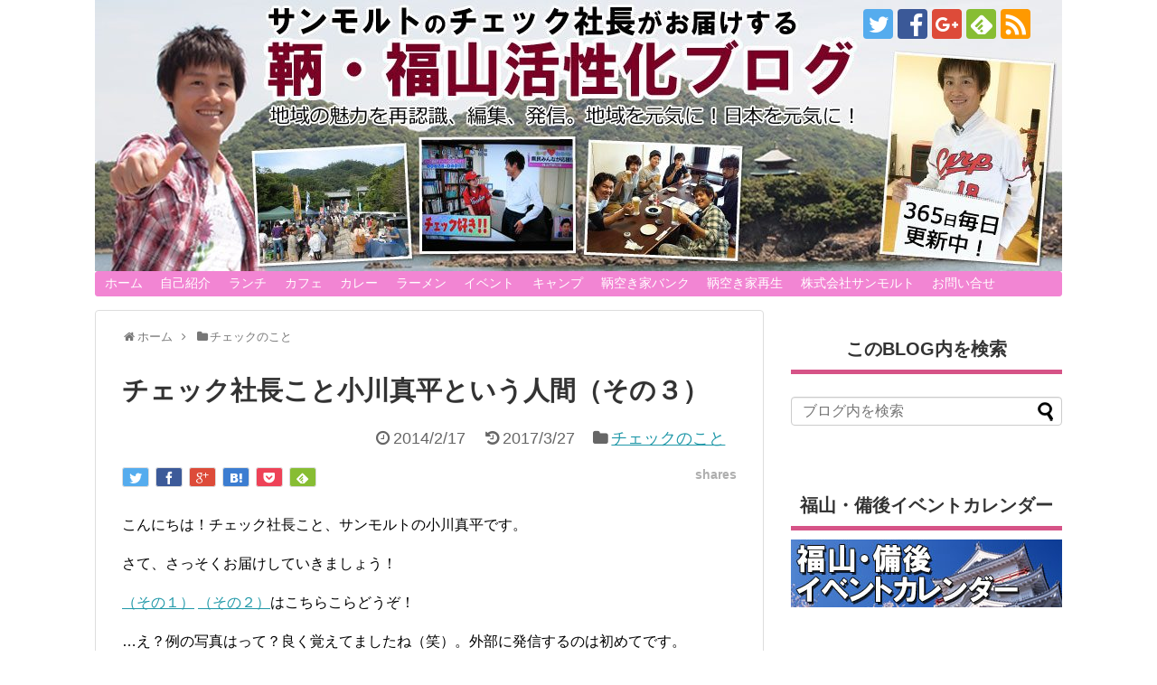

--- FILE ---
content_type: text/html; charset=UTF-8
request_url: https://sun-malt.com/130
body_size: 23228
content:
<!DOCTYPE html>
<html dir="ltr" lang="ja" prefix="og: https://ogp.me/ns#">
<head>
<meta charset="UTF-8">
  <meta name="viewport" content="width=1280, maximum-scale=1, user-scalable=yes">
<link rel="alternate" type="application/rss+xml" title="チェック社長の鞆・福山活性化ブログ RSS Feed" href="https://sun-malt.com/feed" />
<link rel="pingback" href="https://sun-malt.com/xmlrpc.php" />
<meta name="description" content="こんにちは！チェック社長こと、サンモルトの小川真平です。さて、さっそくお届けしていきましょう！（その１） （その２）はこちらこらどうぞ！…え？例の写真はって？良く覚えてましたね（笑）。外部に発信するのは初めてです。高校の卒業アルバムより。…" />
<meta name="keywords" content="チェックのこと" />
<!-- OGP -->
<meta property="og:type" content="article">
<meta property="og:description" content="こんにちは！チェック社長こと、サンモルトの小川真平です。さて、さっそくお届けしていきましょう！（その１） （その２）はこちらこらどうぞ！…え？例の写真はって？良く覚えてましたね（笑）。外部に発信するのは初めてです。高校の卒業アルバムより。…">
<meta property="og:title" content="チェック社長こと小川真平という人間（その３）">
<meta property="og:url" content="https://sun-malt.com/130">
<meta property="og:image" content="https://sun-malt.com/wp-content/uploads/2014/02/IMG_0127.jpg">
<meta property="og:site_name" content="チェック社長の鞆・福山活性化ブログ">
<meta property="og:locale" content="ja_JP">
<meta property="fb:admins" content="100002255266399">
<meta property="fb:app_id" content="1830093250589195">
<!-- /OGP -->
<!-- Twitter Card -->
<meta name="twitter:card" content="summary_large_image">
<meta name="twitter:description" content="こんにちは！チェック社長こと、サンモルトの小川真平です。さて、さっそくお届けしていきましょう！（その１） （その２）はこちらこらどうぞ！…え？例の写真はって？良く覚えてましたね（笑）。外部に発信するのは初めてです。高校の卒業アルバムより。…">
<meta name="twitter:title" content="チェック社長こと小川真平という人間（その３）">
<meta name="twitter:url" content="https://sun-malt.com/130">
<meta name="twitter:image" content="https://sun-malt.com/wp-content/uploads/2014/02/IMG_0127.jpg">
<meta name="twitter:domain" content="sun-malt.com">
<meta name="twitter:creator" content="@Shinpei_Ogawa">
<meta name="twitter:site" content="@Shinpei_Ogawa">
<!-- /Twitter Card -->

<title>チェック社長こと小川真平という人間（その３） - チェック社長の鞆・福山活性化ブログ</title>
	<style>img:is([sizes="auto" i], [sizes^="auto," i]) { contain-intrinsic-size: 3000px 1500px }</style>
	
		<!-- All in One SEO 4.8.8 - aioseo.com -->
	<meta name="description" content="こんにちは！チェック社長こと、サンモルトの小川真平です。 さて、さっそくお届けしていきましょう！ （その１）" />
	<meta name="robots" content="max-image-preview:large" />
	<meta name="author" content="チェック社長（小川真平）"/>
	<meta name="google-site-verification" content="Bihtc6yuuqvdCWUzpGDRorN6VL2KO81qXZravbENS9Y" />
	<link rel="canonical" href="https://sun-malt.com/130" />
	<meta name="generator" content="All in One SEO (AIOSEO) 4.8.8" />
		<meta property="og:locale" content="ja_JP" />
		<meta property="og:site_name" content="チェック社長の鞆・福山活性化ブログ - 地域の魅力を再認識、編集、発信！" />
		<meta property="og:type" content="article" />
		<meta property="og:title" content="チェック社長こと小川真平という人間（その３） - チェック社長の鞆・福山活性化ブログ" />
		<meta property="og:description" content="こんにちは！チェック社長こと、サンモルトの小川真平です。 さて、さっそくお届けしていきましょう！ （その１）" />
		<meta property="og:url" content="https://sun-malt.com/130" />
		<meta property="article:published_time" content="2014-02-17T05:06:51+00:00" />
		<meta property="article:modified_time" content="2017-03-27T01:29:01+00:00" />
		<meta property="article:publisher" content="https://www.facebook.com/shinpei.ogawa/" />
		<meta name="twitter:card" content="summary_large_image" />
		<meta name="twitter:site" content="@Shinpei_Ogawa" />
		<meta name="twitter:title" content="チェック社長こと小川真平という人間（その３） - チェック社長の鞆・福山活性化ブログ" />
		<meta name="twitter:description" content="こんにちは！チェック社長こと、サンモルトの小川真平です。 さて、さっそくお届けしていきましょう！ （その１）" />
		<meta name="twitter:creator" content="@Shinpei_Ogawa" />
		<script type="application/ld+json" class="aioseo-schema">
			{"@context":"https:\/\/schema.org","@graph":[{"@type":"BlogPosting","@id":"https:\/\/sun-malt.com\/130#blogposting","name":"\u30c1\u30a7\u30c3\u30af\u793e\u9577\u3053\u3068\u5c0f\u5ddd\u771f\u5e73\u3068\u3044\u3046\u4eba\u9593\uff08\u305d\u306e\uff13\uff09 - \u30c1\u30a7\u30c3\u30af\u793e\u9577\u306e\u9786\u30fb\u798f\u5c71\u6d3b\u6027\u5316\u30d6\u30ed\u30b0","headline":"\u30c1\u30a7\u30c3\u30af\u793e\u9577\u3053\u3068\u5c0f\u5ddd\u771f\u5e73\u3068\u3044\u3046\u4eba\u9593\uff08\u305d\u306e\uff13\uff09","author":{"@id":"https:\/\/sun-malt.com\/author\/sunmalt#author"},"publisher":{"@id":"https:\/\/sun-malt.com\/#organization"},"image":{"@type":"ImageObject","url":"https:\/\/sun-malt.com\/wp-content\/uploads\/2014\/02\/IMG_0127.jpg","width":621,"height":762},"datePublished":"2014-02-17T14:06:51+09:00","dateModified":"2017-03-27T10:29:01+09:00","inLanguage":"ja","mainEntityOfPage":{"@id":"https:\/\/sun-malt.com\/130#webpage"},"isPartOf":{"@id":"https:\/\/sun-malt.com\/130#webpage"},"articleSection":"\u30c1\u30a7\u30c3\u30af\u306e\u3053\u3068"},{"@type":"BreadcrumbList","@id":"https:\/\/sun-malt.com\/130#breadcrumblist","itemListElement":[{"@type":"ListItem","@id":"https:\/\/sun-malt.com#listItem","position":1,"name":"\u30db\u30fc\u30e0","item":"https:\/\/sun-malt.com","nextItem":{"@type":"ListItem","@id":"https:\/\/sun-malt.com\/category\/%e3%83%81%e3%82%a7%e3%83%83%e3%82%af%e3%81%ae%e3%81%93%e3%81%a8#listItem","name":"\u30c1\u30a7\u30c3\u30af\u306e\u3053\u3068"}},{"@type":"ListItem","@id":"https:\/\/sun-malt.com\/category\/%e3%83%81%e3%82%a7%e3%83%83%e3%82%af%e3%81%ae%e3%81%93%e3%81%a8#listItem","position":2,"name":"\u30c1\u30a7\u30c3\u30af\u306e\u3053\u3068","item":"https:\/\/sun-malt.com\/category\/%e3%83%81%e3%82%a7%e3%83%83%e3%82%af%e3%81%ae%e3%81%93%e3%81%a8","nextItem":{"@type":"ListItem","@id":"https:\/\/sun-malt.com\/130#listItem","name":"\u30c1\u30a7\u30c3\u30af\u793e\u9577\u3053\u3068\u5c0f\u5ddd\u771f\u5e73\u3068\u3044\u3046\u4eba\u9593\uff08\u305d\u306e\uff13\uff09"},"previousItem":{"@type":"ListItem","@id":"https:\/\/sun-malt.com#listItem","name":"\u30db\u30fc\u30e0"}},{"@type":"ListItem","@id":"https:\/\/sun-malt.com\/130#listItem","position":3,"name":"\u30c1\u30a7\u30c3\u30af\u793e\u9577\u3053\u3068\u5c0f\u5ddd\u771f\u5e73\u3068\u3044\u3046\u4eba\u9593\uff08\u305d\u306e\uff13\uff09","previousItem":{"@type":"ListItem","@id":"https:\/\/sun-malt.com\/category\/%e3%83%81%e3%82%a7%e3%83%83%e3%82%af%e3%81%ae%e3%81%93%e3%81%a8#listItem","name":"\u30c1\u30a7\u30c3\u30af\u306e\u3053\u3068"}}]},{"@type":"Organization","@id":"https:\/\/sun-malt.com\/#organization","name":"\u30c1\u30a7\u30c3\u30af\u793e\u9577\u306e\u9786\u30fb\u798f\u5c71\u6d3b\u6027\u5316\u30d6\u30ed\u30b0","description":"\u5730\u57df\u306e\u9b45\u529b\u3092\u518d\u8a8d\u8b58\u3001\u7de8\u96c6\u3001\u767a\u4fe1\uff01","url":"https:\/\/sun-malt.com\/","logo":{"@type":"ImageObject","url":"https:\/\/sun-malt.com\/wp-content\/uploads\/2023\/08\/141dc8fa7f55e7b5e721e367aec361f3.jpg","@id":"https:\/\/sun-malt.com\/130\/#organizationLogo","width":800,"height":800},"image":{"@id":"https:\/\/sun-malt.com\/130\/#organizationLogo"},"sameAs":["https:\/\/www.facebook.com\/shinpei.ogawa\/","https:\/\/twitter.com\/Shinpei_Ogawa","https:\/\/www.instagram.com\/shinpei_ogawa\/"]},{"@type":"Person","@id":"https:\/\/sun-malt.com\/author\/sunmalt#author","url":"https:\/\/sun-malt.com\/author\/sunmalt","name":"\u30c1\u30a7\u30c3\u30af\u793e\u9577\uff08\u5c0f\u5ddd\u771f\u5e73\uff09","image":{"@type":"ImageObject","@id":"https:\/\/sun-malt.com\/130#authorImage","url":"https:\/\/secure.gravatar.com\/avatar\/065bda090d0400546d54cd96cc9c14d61781dd743f9e1f09653fffb9b48b35ff?s=96&d=mm&r=g","width":96,"height":96,"caption":"\u30c1\u30a7\u30c3\u30af\u793e\u9577\uff08\u5c0f\u5ddd\u771f\u5e73\uff09"}},{"@type":"WebPage","@id":"https:\/\/sun-malt.com\/130#webpage","url":"https:\/\/sun-malt.com\/130","name":"\u30c1\u30a7\u30c3\u30af\u793e\u9577\u3053\u3068\u5c0f\u5ddd\u771f\u5e73\u3068\u3044\u3046\u4eba\u9593\uff08\u305d\u306e\uff13\uff09 - \u30c1\u30a7\u30c3\u30af\u793e\u9577\u306e\u9786\u30fb\u798f\u5c71\u6d3b\u6027\u5316\u30d6\u30ed\u30b0","description":"\u3053\u3093\u306b\u3061\u306f\uff01\u30c1\u30a7\u30c3\u30af\u793e\u9577\u3053\u3068\u3001\u30b5\u30f3\u30e2\u30eb\u30c8\u306e\u5c0f\u5ddd\u771f\u5e73\u3067\u3059\u3002 \u3055\u3066\u3001\u3055\u3063\u305d\u304f\u304a\u5c4a\u3051\u3057\u3066\u3044\u304d\u307e\u3057\u3087\u3046\uff01 \uff08\u305d\u306e\uff11\uff09","inLanguage":"ja","isPartOf":{"@id":"https:\/\/sun-malt.com\/#website"},"breadcrumb":{"@id":"https:\/\/sun-malt.com\/130#breadcrumblist"},"author":{"@id":"https:\/\/sun-malt.com\/author\/sunmalt#author"},"creator":{"@id":"https:\/\/sun-malt.com\/author\/sunmalt#author"},"image":{"@type":"ImageObject","url":"https:\/\/sun-malt.com\/wp-content\/uploads\/2014\/02\/IMG_0127.jpg","@id":"https:\/\/sun-malt.com\/130\/#mainImage","width":621,"height":762},"primaryImageOfPage":{"@id":"https:\/\/sun-malt.com\/130#mainImage"},"datePublished":"2014-02-17T14:06:51+09:00","dateModified":"2017-03-27T10:29:01+09:00"},{"@type":"WebSite","@id":"https:\/\/sun-malt.com\/#website","url":"https:\/\/sun-malt.com\/","name":"\u30c1\u30a7\u30c3\u30af\u793e\u9577\u306e\u9786\u30fb\u798f\u5c71\u6d3b\u6027\u5316\u30d6\u30ed\u30b0","description":"\u5730\u57df\u306e\u9b45\u529b\u3092\u518d\u8a8d\u8b58\u3001\u7de8\u96c6\u3001\u767a\u4fe1\uff01","inLanguage":"ja","publisher":{"@id":"https:\/\/sun-malt.com\/#organization"}}]}
		</script>
		<!-- All in One SEO -->

<link rel='dns-prefetch' href='//secure.gravatar.com' />
<link rel='dns-prefetch' href='//stats.wp.com' />
<link rel='dns-prefetch' href='//v0.wordpress.com' />
<link rel="alternate" type="application/rss+xml" title="チェック社長の鞆・福山活性化ブログ &raquo; フィード" href="https://sun-malt.com/feed" />
<link rel="alternate" type="application/rss+xml" title="チェック社長の鞆・福山活性化ブログ &raquo; コメントフィード" href="https://sun-malt.com/comments/feed" />
<script type="text/javascript" id="wpp-js" src="https://sun-malt.com/wp-content/plugins/wordpress-popular-posts/assets/js/wpp.min.js?ver=7.3.5" data-sampling="0" data-sampling-rate="100" data-api-url="https://sun-malt.com/wp-json/wordpress-popular-posts" data-post-id="130" data-token="66838a5eea" data-lang="0" data-debug="0"></script>
<link rel="alternate" type="application/rss+xml" title="チェック社長の鞆・福山活性化ブログ &raquo; チェック社長こと小川真平という人間（その３） のコメントのフィード" href="https://sun-malt.com/130/feed" />
<script type="text/javascript">
/* <![CDATA[ */
window._wpemojiSettings = {"baseUrl":"https:\/\/s.w.org\/images\/core\/emoji\/16.0.1\/72x72\/","ext":".png","svgUrl":"https:\/\/s.w.org\/images\/core\/emoji\/16.0.1\/svg\/","svgExt":".svg","source":{"concatemoji":"https:\/\/sun-malt.com\/wp-includes\/js\/wp-emoji-release.min.js"}};
/*! This file is auto-generated */
!function(s,n){var o,i,e;function c(e){try{var t={supportTests:e,timestamp:(new Date).valueOf()};sessionStorage.setItem(o,JSON.stringify(t))}catch(e){}}function p(e,t,n){e.clearRect(0,0,e.canvas.width,e.canvas.height),e.fillText(t,0,0);var t=new Uint32Array(e.getImageData(0,0,e.canvas.width,e.canvas.height).data),a=(e.clearRect(0,0,e.canvas.width,e.canvas.height),e.fillText(n,0,0),new Uint32Array(e.getImageData(0,0,e.canvas.width,e.canvas.height).data));return t.every(function(e,t){return e===a[t]})}function u(e,t){e.clearRect(0,0,e.canvas.width,e.canvas.height),e.fillText(t,0,0);for(var n=e.getImageData(16,16,1,1),a=0;a<n.data.length;a++)if(0!==n.data[a])return!1;return!0}function f(e,t,n,a){switch(t){case"flag":return n(e,"\ud83c\udff3\ufe0f\u200d\u26a7\ufe0f","\ud83c\udff3\ufe0f\u200b\u26a7\ufe0f")?!1:!n(e,"\ud83c\udde8\ud83c\uddf6","\ud83c\udde8\u200b\ud83c\uddf6")&&!n(e,"\ud83c\udff4\udb40\udc67\udb40\udc62\udb40\udc65\udb40\udc6e\udb40\udc67\udb40\udc7f","\ud83c\udff4\u200b\udb40\udc67\u200b\udb40\udc62\u200b\udb40\udc65\u200b\udb40\udc6e\u200b\udb40\udc67\u200b\udb40\udc7f");case"emoji":return!a(e,"\ud83e\udedf")}return!1}function g(e,t,n,a){var r="undefined"!=typeof WorkerGlobalScope&&self instanceof WorkerGlobalScope?new OffscreenCanvas(300,150):s.createElement("canvas"),o=r.getContext("2d",{willReadFrequently:!0}),i=(o.textBaseline="top",o.font="600 32px Arial",{});return e.forEach(function(e){i[e]=t(o,e,n,a)}),i}function t(e){var t=s.createElement("script");t.src=e,t.defer=!0,s.head.appendChild(t)}"undefined"!=typeof Promise&&(o="wpEmojiSettingsSupports",i=["flag","emoji"],n.supports={everything:!0,everythingExceptFlag:!0},e=new Promise(function(e){s.addEventListener("DOMContentLoaded",e,{once:!0})}),new Promise(function(t){var n=function(){try{var e=JSON.parse(sessionStorage.getItem(o));if("object"==typeof e&&"number"==typeof e.timestamp&&(new Date).valueOf()<e.timestamp+604800&&"object"==typeof e.supportTests)return e.supportTests}catch(e){}return null}();if(!n){if("undefined"!=typeof Worker&&"undefined"!=typeof OffscreenCanvas&&"undefined"!=typeof URL&&URL.createObjectURL&&"undefined"!=typeof Blob)try{var e="postMessage("+g.toString()+"("+[JSON.stringify(i),f.toString(),p.toString(),u.toString()].join(",")+"));",a=new Blob([e],{type:"text/javascript"}),r=new Worker(URL.createObjectURL(a),{name:"wpTestEmojiSupports"});return void(r.onmessage=function(e){c(n=e.data),r.terminate(),t(n)})}catch(e){}c(n=g(i,f,p,u))}t(n)}).then(function(e){for(var t in e)n.supports[t]=e[t],n.supports.everything=n.supports.everything&&n.supports[t],"flag"!==t&&(n.supports.everythingExceptFlag=n.supports.everythingExceptFlag&&n.supports[t]);n.supports.everythingExceptFlag=n.supports.everythingExceptFlag&&!n.supports.flag,n.DOMReady=!1,n.readyCallback=function(){n.DOMReady=!0}}).then(function(){return e}).then(function(){var e;n.supports.everything||(n.readyCallback(),(e=n.source||{}).concatemoji?t(e.concatemoji):e.wpemoji&&e.twemoji&&(t(e.twemoji),t(e.wpemoji)))}))}((window,document),window._wpemojiSettings);
/* ]]> */
</script>
<link rel='stylesheet' id='simplicity-style-css' href='https://sun-malt.com/wp-content/themes/simplicity2/style.css' type='text/css' media='all' />
<link rel='stylesheet' id='responsive-style-css' href='https://sun-malt.com/wp-content/themes/simplicity2/css/responsive-pc.css' type='text/css' media='all' />
<link rel='stylesheet' id='font-awesome-style-css' href='https://sun-malt.com/wp-content/themes/simplicity2/webfonts/css/font-awesome.min.css' type='text/css' media='all' />
<link rel='stylesheet' id='icomoon-style-css' href='https://sun-malt.com/wp-content/themes/simplicity2/webfonts/icomoon/style.css' type='text/css' media='all' />
<link rel='stylesheet' id='slicknav-style-css' href='https://sun-malt.com/wp-content/themes/simplicity2/css/slicknav.css' type='text/css' media='all' />
<link rel='stylesheet' id='extension-style-css' href='https://sun-malt.com/wp-content/themes/simplicity2/css/extension.css' type='text/css' media='all' />
<style id='extension-style-inline-css' type='text/css'>
#navi ul,#navi ul.sub-menu,#navi ul.children{background-color:#f285d3;border-color:#f285d3}#navi ul li a{color:#fff}#h-top{min-height:300px}ul.snsp li.twitter-page a span{background-color:#55acee}ul.snsp li.facebook-page a span{background-color:#3b5998}ul.snsp li.google-plus-page a span{background-color:#dd4b39}ul.snsp li.instagram-page a span{background-color:#3f729b}ul.snsp li.hatebu-page a span{background-color:#008fde}ul.snsp li.pinterest-page a span{background-color:#cc2127}ul.snsp li.youtube-page a span{background-color:#e52d27}ul.snsp li.flickr-page a span{background-color:#1d1d1b}ul.snsp li.line-page a span{background-color:#00c300}ul.snsp li.feedly-page a span{background-color:#87bd33}ul.snsp li.push7-page a span{background-color:#eeac00}ul.snsp li.rss-page a span{background-color:#fe9900}ul.snsp li a:hover{opacity:.7} .related-entry-thumbnail{height:230px;width:160px;margin-right:10px}.related-entry-thumbnail .related-entry-title a{font-size:14px}.related-entry-thumbnail img{width:160px;height:auto}@media screen and (max-width:639px){.article br{display:block}} #main .social-count{display:none} .arrow-box{display:none}#sns-group-top .balloon-btn-set{width:auto}#h-top{background-image:url(https://sun-malt.com/wp-content/uploads/2016/12/cropped-d5abb939824f96a20932b8e226c6bad5.jpg)}.line-btn,.line-balloon-btn{display:none}
</style>
<link rel='stylesheet' id='child-style-css' href='https://sun-malt.com/wp-content/themes/simplicity2-child/style.css' type='text/css' media='all' />
<link rel='stylesheet' id='print-style-css' href='https://sun-malt.com/wp-content/themes/simplicity2/css/print.css' type='text/css' media='print' />
<style id='wp-emoji-styles-inline-css' type='text/css'>

	img.wp-smiley, img.emoji {
		display: inline !important;
		border: none !important;
		box-shadow: none !important;
		height: 1em !important;
		width: 1em !important;
		margin: 0 0.07em !important;
		vertical-align: -0.1em !important;
		background: none !important;
		padding: 0 !important;
	}
</style>
<link rel='stylesheet' id='wp-block-library-css' href='https://sun-malt.com/wp-includes/css/dist/block-library/style.min.css' type='text/css' media='all' />
<style id='classic-theme-styles-inline-css' type='text/css'>
/*! This file is auto-generated */
.wp-block-button__link{color:#fff;background-color:#32373c;border-radius:9999px;box-shadow:none;text-decoration:none;padding:calc(.667em + 2px) calc(1.333em + 2px);font-size:1.125em}.wp-block-file__button{background:#32373c;color:#fff;text-decoration:none}
</style>
<link rel='stylesheet' id='mediaelement-css' href='https://sun-malt.com/wp-includes/js/mediaelement/mediaelementplayer-legacy.min.css' type='text/css' media='all' />
<link rel='stylesheet' id='wp-mediaelement-css' href='https://sun-malt.com/wp-includes/js/mediaelement/wp-mediaelement.min.css' type='text/css' media='all' />
<style id='jetpack-sharing-buttons-style-inline-css' type='text/css'>
.jetpack-sharing-buttons__services-list{display:flex;flex-direction:row;flex-wrap:wrap;gap:0;list-style-type:none;margin:5px;padding:0}.jetpack-sharing-buttons__services-list.has-small-icon-size{font-size:12px}.jetpack-sharing-buttons__services-list.has-normal-icon-size{font-size:16px}.jetpack-sharing-buttons__services-list.has-large-icon-size{font-size:24px}.jetpack-sharing-buttons__services-list.has-huge-icon-size{font-size:36px}@media print{.jetpack-sharing-buttons__services-list{display:none!important}}.editor-styles-wrapper .wp-block-jetpack-sharing-buttons{gap:0;padding-inline-start:0}ul.jetpack-sharing-buttons__services-list.has-background{padding:1.25em 2.375em}
</style>
<style id='global-styles-inline-css' type='text/css'>
:root{--wp--preset--aspect-ratio--square: 1;--wp--preset--aspect-ratio--4-3: 4/3;--wp--preset--aspect-ratio--3-4: 3/4;--wp--preset--aspect-ratio--3-2: 3/2;--wp--preset--aspect-ratio--2-3: 2/3;--wp--preset--aspect-ratio--16-9: 16/9;--wp--preset--aspect-ratio--9-16: 9/16;--wp--preset--color--black: #000000;--wp--preset--color--cyan-bluish-gray: #abb8c3;--wp--preset--color--white: #ffffff;--wp--preset--color--pale-pink: #f78da7;--wp--preset--color--vivid-red: #cf2e2e;--wp--preset--color--luminous-vivid-orange: #ff6900;--wp--preset--color--luminous-vivid-amber: #fcb900;--wp--preset--color--light-green-cyan: #7bdcb5;--wp--preset--color--vivid-green-cyan: #00d084;--wp--preset--color--pale-cyan-blue: #8ed1fc;--wp--preset--color--vivid-cyan-blue: #0693e3;--wp--preset--color--vivid-purple: #9b51e0;--wp--preset--gradient--vivid-cyan-blue-to-vivid-purple: linear-gradient(135deg,rgba(6,147,227,1) 0%,rgb(155,81,224) 100%);--wp--preset--gradient--light-green-cyan-to-vivid-green-cyan: linear-gradient(135deg,rgb(122,220,180) 0%,rgb(0,208,130) 100%);--wp--preset--gradient--luminous-vivid-amber-to-luminous-vivid-orange: linear-gradient(135deg,rgba(252,185,0,1) 0%,rgba(255,105,0,1) 100%);--wp--preset--gradient--luminous-vivid-orange-to-vivid-red: linear-gradient(135deg,rgba(255,105,0,1) 0%,rgb(207,46,46) 100%);--wp--preset--gradient--very-light-gray-to-cyan-bluish-gray: linear-gradient(135deg,rgb(238,238,238) 0%,rgb(169,184,195) 100%);--wp--preset--gradient--cool-to-warm-spectrum: linear-gradient(135deg,rgb(74,234,220) 0%,rgb(151,120,209) 20%,rgb(207,42,186) 40%,rgb(238,44,130) 60%,rgb(251,105,98) 80%,rgb(254,248,76) 100%);--wp--preset--gradient--blush-light-purple: linear-gradient(135deg,rgb(255,206,236) 0%,rgb(152,150,240) 100%);--wp--preset--gradient--blush-bordeaux: linear-gradient(135deg,rgb(254,205,165) 0%,rgb(254,45,45) 50%,rgb(107,0,62) 100%);--wp--preset--gradient--luminous-dusk: linear-gradient(135deg,rgb(255,203,112) 0%,rgb(199,81,192) 50%,rgb(65,88,208) 100%);--wp--preset--gradient--pale-ocean: linear-gradient(135deg,rgb(255,245,203) 0%,rgb(182,227,212) 50%,rgb(51,167,181) 100%);--wp--preset--gradient--electric-grass: linear-gradient(135deg,rgb(202,248,128) 0%,rgb(113,206,126) 100%);--wp--preset--gradient--midnight: linear-gradient(135deg,rgb(2,3,129) 0%,rgb(40,116,252) 100%);--wp--preset--font-size--small: 13px;--wp--preset--font-size--medium: 20px;--wp--preset--font-size--large: 36px;--wp--preset--font-size--x-large: 42px;--wp--preset--spacing--20: 0.44rem;--wp--preset--spacing--30: 0.67rem;--wp--preset--spacing--40: 1rem;--wp--preset--spacing--50: 1.5rem;--wp--preset--spacing--60: 2.25rem;--wp--preset--spacing--70: 3.38rem;--wp--preset--spacing--80: 5.06rem;--wp--preset--shadow--natural: 6px 6px 9px rgba(0, 0, 0, 0.2);--wp--preset--shadow--deep: 12px 12px 50px rgba(0, 0, 0, 0.4);--wp--preset--shadow--sharp: 6px 6px 0px rgba(0, 0, 0, 0.2);--wp--preset--shadow--outlined: 6px 6px 0px -3px rgba(255, 255, 255, 1), 6px 6px rgba(0, 0, 0, 1);--wp--preset--shadow--crisp: 6px 6px 0px rgba(0, 0, 0, 1);}:where(.is-layout-flex){gap: 0.5em;}:where(.is-layout-grid){gap: 0.5em;}body .is-layout-flex{display: flex;}.is-layout-flex{flex-wrap: wrap;align-items: center;}.is-layout-flex > :is(*, div){margin: 0;}body .is-layout-grid{display: grid;}.is-layout-grid > :is(*, div){margin: 0;}:where(.wp-block-columns.is-layout-flex){gap: 2em;}:where(.wp-block-columns.is-layout-grid){gap: 2em;}:where(.wp-block-post-template.is-layout-flex){gap: 1.25em;}:where(.wp-block-post-template.is-layout-grid){gap: 1.25em;}.has-black-color{color: var(--wp--preset--color--black) !important;}.has-cyan-bluish-gray-color{color: var(--wp--preset--color--cyan-bluish-gray) !important;}.has-white-color{color: var(--wp--preset--color--white) !important;}.has-pale-pink-color{color: var(--wp--preset--color--pale-pink) !important;}.has-vivid-red-color{color: var(--wp--preset--color--vivid-red) !important;}.has-luminous-vivid-orange-color{color: var(--wp--preset--color--luminous-vivid-orange) !important;}.has-luminous-vivid-amber-color{color: var(--wp--preset--color--luminous-vivid-amber) !important;}.has-light-green-cyan-color{color: var(--wp--preset--color--light-green-cyan) !important;}.has-vivid-green-cyan-color{color: var(--wp--preset--color--vivid-green-cyan) !important;}.has-pale-cyan-blue-color{color: var(--wp--preset--color--pale-cyan-blue) !important;}.has-vivid-cyan-blue-color{color: var(--wp--preset--color--vivid-cyan-blue) !important;}.has-vivid-purple-color{color: var(--wp--preset--color--vivid-purple) !important;}.has-black-background-color{background-color: var(--wp--preset--color--black) !important;}.has-cyan-bluish-gray-background-color{background-color: var(--wp--preset--color--cyan-bluish-gray) !important;}.has-white-background-color{background-color: var(--wp--preset--color--white) !important;}.has-pale-pink-background-color{background-color: var(--wp--preset--color--pale-pink) !important;}.has-vivid-red-background-color{background-color: var(--wp--preset--color--vivid-red) !important;}.has-luminous-vivid-orange-background-color{background-color: var(--wp--preset--color--luminous-vivid-orange) !important;}.has-luminous-vivid-amber-background-color{background-color: var(--wp--preset--color--luminous-vivid-amber) !important;}.has-light-green-cyan-background-color{background-color: var(--wp--preset--color--light-green-cyan) !important;}.has-vivid-green-cyan-background-color{background-color: var(--wp--preset--color--vivid-green-cyan) !important;}.has-pale-cyan-blue-background-color{background-color: var(--wp--preset--color--pale-cyan-blue) !important;}.has-vivid-cyan-blue-background-color{background-color: var(--wp--preset--color--vivid-cyan-blue) !important;}.has-vivid-purple-background-color{background-color: var(--wp--preset--color--vivid-purple) !important;}.has-black-border-color{border-color: var(--wp--preset--color--black) !important;}.has-cyan-bluish-gray-border-color{border-color: var(--wp--preset--color--cyan-bluish-gray) !important;}.has-white-border-color{border-color: var(--wp--preset--color--white) !important;}.has-pale-pink-border-color{border-color: var(--wp--preset--color--pale-pink) !important;}.has-vivid-red-border-color{border-color: var(--wp--preset--color--vivid-red) !important;}.has-luminous-vivid-orange-border-color{border-color: var(--wp--preset--color--luminous-vivid-orange) !important;}.has-luminous-vivid-amber-border-color{border-color: var(--wp--preset--color--luminous-vivid-amber) !important;}.has-light-green-cyan-border-color{border-color: var(--wp--preset--color--light-green-cyan) !important;}.has-vivid-green-cyan-border-color{border-color: var(--wp--preset--color--vivid-green-cyan) !important;}.has-pale-cyan-blue-border-color{border-color: var(--wp--preset--color--pale-cyan-blue) !important;}.has-vivid-cyan-blue-border-color{border-color: var(--wp--preset--color--vivid-cyan-blue) !important;}.has-vivid-purple-border-color{border-color: var(--wp--preset--color--vivid-purple) !important;}.has-vivid-cyan-blue-to-vivid-purple-gradient-background{background: var(--wp--preset--gradient--vivid-cyan-blue-to-vivid-purple) !important;}.has-light-green-cyan-to-vivid-green-cyan-gradient-background{background: var(--wp--preset--gradient--light-green-cyan-to-vivid-green-cyan) !important;}.has-luminous-vivid-amber-to-luminous-vivid-orange-gradient-background{background: var(--wp--preset--gradient--luminous-vivid-amber-to-luminous-vivid-orange) !important;}.has-luminous-vivid-orange-to-vivid-red-gradient-background{background: var(--wp--preset--gradient--luminous-vivid-orange-to-vivid-red) !important;}.has-very-light-gray-to-cyan-bluish-gray-gradient-background{background: var(--wp--preset--gradient--very-light-gray-to-cyan-bluish-gray) !important;}.has-cool-to-warm-spectrum-gradient-background{background: var(--wp--preset--gradient--cool-to-warm-spectrum) !important;}.has-blush-light-purple-gradient-background{background: var(--wp--preset--gradient--blush-light-purple) !important;}.has-blush-bordeaux-gradient-background{background: var(--wp--preset--gradient--blush-bordeaux) !important;}.has-luminous-dusk-gradient-background{background: var(--wp--preset--gradient--luminous-dusk) !important;}.has-pale-ocean-gradient-background{background: var(--wp--preset--gradient--pale-ocean) !important;}.has-electric-grass-gradient-background{background: var(--wp--preset--gradient--electric-grass) !important;}.has-midnight-gradient-background{background: var(--wp--preset--gradient--midnight) !important;}.has-small-font-size{font-size: var(--wp--preset--font-size--small) !important;}.has-medium-font-size{font-size: var(--wp--preset--font-size--medium) !important;}.has-large-font-size{font-size: var(--wp--preset--font-size--large) !important;}.has-x-large-font-size{font-size: var(--wp--preset--font-size--x-large) !important;}
:where(.wp-block-post-template.is-layout-flex){gap: 1.25em;}:where(.wp-block-post-template.is-layout-grid){gap: 1.25em;}
:where(.wp-block-columns.is-layout-flex){gap: 2em;}:where(.wp-block-columns.is-layout-grid){gap: 2em;}
:root :where(.wp-block-pullquote){font-size: 1.5em;line-height: 1.6;}
</style>
<link rel='stylesheet' id='contact-form-7-css' href='https://sun-malt.com/wp-content/plugins/contact-form-7/includes/css/styles.css' type='text/css' media='all' />
<link rel='stylesheet' id='ts_fab_css-css' href='https://sun-malt.com/wp-content/plugins/fancier-author-box/css/ts-fab.min.css' type='text/css' media='all' />
<link rel='stylesheet' id='wordpress-popular-posts-css-css' href='https://sun-malt.com/wp-content/plugins/wordpress-popular-posts/assets/css/wpp.css' type='text/css' media='all' />
<script type="text/javascript" src="https://sun-malt.com/wp-includes/js/jquery/jquery.min.js" id="jquery-core-js"></script>
<script type="text/javascript" src="https://sun-malt.com/wp-includes/js/jquery/jquery-migrate.min.js" id="jquery-migrate-js"></script>
<script type="text/javascript" src="https://sun-malt.com/wp-content/plugins/fancier-author-box/js/ts-fab.min.js" id="ts_fab_js-js"></script>
<link rel="EditURI" type="application/rsd+xml" title="RSD" href="https://sun-malt.com/xmlrpc.php?rsd" />
<meta name="generator" content="WordPress 6.8.3" />
<link rel='shortlink' href='https://wp.me/p4k1Iu-26' />
<link rel="alternate" title="oEmbed (JSON)" type="application/json+oembed" href="https://sun-malt.com/wp-json/oembed/1.0/embed?url=https%3A%2F%2Fsun-malt.com%2F130" />
<link rel="alternate" title="oEmbed (XML)" type="text/xml+oembed" href="https://sun-malt.com/wp-json/oembed/1.0/embed?url=https%3A%2F%2Fsun-malt.com%2F130&#038;format=xml" />
	<style>
	.ts-fab-list li a { background-color: #aaa; border: 1px solid #aaa; color: #fff; }
	.ts-fab-list li.active a { background-color: #fff; border: 1px solid #ccc; color: #666; }
	.ts-fab-tab { background-color: #fff; border: 2px solid #ddd; color: #333; }
	</style>
	
		<!-- GA Google Analytics @ https://m0n.co/ga -->
		<script async src="https://www.googletagmanager.com/gtag/js?id=G-LQP9YG821B"></script>
		<script>
			window.dataLayer = window.dataLayer || [];
			function gtag(){dataLayer.push(arguments);}
			gtag('js', new Date());
			gtag('config', 'G-LQP9YG821B');
		</script>

		<style>img#wpstats{display:none}</style>
		            <style id="wpp-loading-animation-styles">@-webkit-keyframes bgslide{from{background-position-x:0}to{background-position-x:-200%}}@keyframes bgslide{from{background-position-x:0}to{background-position-x:-200%}}.wpp-widget-block-placeholder,.wpp-shortcode-placeholder{margin:0 auto;width:60px;height:3px;background:#dd3737;background:linear-gradient(90deg,#dd3737 0%,#571313 10%,#dd3737 100%);background-size:200% auto;border-radius:3px;-webkit-animation:bgslide 1s infinite linear;animation:bgslide 1s infinite linear}</style>
            <link rel="shortcut icon" type="image/x-icon" href="http://sun-malt.com/wp-content/uploads/2016/11/10277621_625711644180672_1498924648517961176_n.jpg" />
<style type="text/css">.broken_link, a.broken_link {
	text-decoration: line-through;
}</style><link rel="icon" href="https://sun-malt.com/wp-content/uploads/2023/08/cropped-141dc8fa7f55e7b5e721e367aec361f3-32x32.jpg" sizes="32x32" />
<link rel="icon" href="https://sun-malt.com/wp-content/uploads/2023/08/cropped-141dc8fa7f55e7b5e721e367aec361f3-192x192.jpg" sizes="192x192" />
<link rel="apple-touch-icon" href="https://sun-malt.com/wp-content/uploads/2023/08/cropped-141dc8fa7f55e7b5e721e367aec361f3-180x180.jpg" />
<meta name="msapplication-TileImage" content="https://sun-malt.com/wp-content/uploads/2023/08/cropped-141dc8fa7f55e7b5e721e367aec361f3-270x270.jpg" />
</head>
  <body class="wp-singular post-template-default single single-post postid-130 single-format-standard wp-theme-simplicity2 wp-child-theme-simplicity2-child categoryid-6" itemscope itemtype="http://schema.org/WebPage">
    <div id="container">

      <!-- header -->
      <header itemscope itemtype="http://schema.org/WPHeader">
        <div id="header" class="clearfix">
          <div id="header-in">

                        <div id="h-top">
              
              <div class="alignleft top-title-catchphrase">
                <!-- サイトのタイトル -->
<p id="site-title" itemscope itemtype="http://schema.org/Organization">
  <a href="https://sun-malt.com/">チェック社長の鞆・福山活性化ブログ</a></p>
<!-- サイトの概要 -->
<p id="site-description">
  地域の魅力を再認識、編集、発信！</p>
              </div>

              <div class="alignright top-sns-follows">
                                <!-- SNSページ -->
<div class="sns-pages">
<p class="sns-follow-msg">フォローして下さい</p>
<ul class="snsp">
<li class="twitter-page"><a href="//twitter.com/Shinpei_Ogawa" target="_blank" title="Twitterをフォロー" rel="nofollow"><span class="icon-twitter-logo"></span></a></li><li class="facebook-page"><a href="//www.facebook.com/check.fukuyama" target="_blank" title="Facebookをフォロー" rel="nofollow"><span class="icon-facebook-logo"></span></a></li><li class="google-plus-page"><a href="//plus.google.com/116991643103030753522" target="_blank" title="Google＋をフォロー" rel="nofollow publisher"><span class="icon-google-plus-logo"></span></a></li><li class="feedly-page"><a href='//feedly.com/index.html#subscription%2Ffeed%2Fhttps%3A%2F%2Fsun-malt.com%2Ffeed' target='blank' title="feedlyで更新情報を購読" rel="nofollow"><span class="icon-feedly-logo"></span></a></li><li class="rss-page"><a href="https://sun-malt.com/feed" target="_blank" title="RSSで更新情報をフォロー" rel="nofollow"><span class="icon-rss-logo"></span></a></li>  </ul>
</div>
                              </div>

            </div><!-- /#h-top -->
          </div><!-- /#header-in -->
        </div><!-- /#header -->
      </header>

      <!-- Navigation -->
<nav itemscope itemtype="http://schema.org/SiteNavigationElement">
  <div id="navi">
      	<div id="navi-in">
      <div class="menu-%e3%83%a1%e3%83%8b%e3%83%a5%e3%83%bc-1-container"><ul id="menu-%e3%83%a1%e3%83%8b%e3%83%a5%e3%83%bc-1" class="menu"><li id="menu-item-4319" class="menu-item menu-item-type-custom menu-item-object-custom menu-item-home menu-item-4319"><a href="http://sun-malt.com/">ホーム</a></li>
<li id="menu-item-9016" class="menu-item menu-item-type-post_type menu-item-object-page menu-item-9016"><a href="https://sun-malt.com/page-34">自己紹介</a></li>
<li id="menu-item-975" class="menu-item menu-item-type-taxonomy menu-item-object-category menu-item-975"><a href="https://sun-malt.com/category/%e3%83%a9%e3%83%b3%e3%83%81">ランチ</a></li>
<li id="menu-item-974" class="menu-item menu-item-type-taxonomy menu-item-object-category menu-item-974"><a href="https://sun-malt.com/category/%e3%82%ab%e3%83%95%e3%82%a7">カフェ</a></li>
<li id="menu-item-9018" class="menu-item menu-item-type-taxonomy menu-item-object-category menu-item-9018"><a href="https://sun-malt.com/category/%e3%82%ab%e3%83%ac%e3%83%bc">カレー</a></li>
<li id="menu-item-4928" class="menu-item menu-item-type-taxonomy menu-item-object-category menu-item-4928"><a href="https://sun-malt.com/category/%e3%83%a9%e3%83%bc%e3%83%a1%e3%83%b3%e5%b1%8b">ラーメン</a></li>
<li id="menu-item-5508" class="menu-item menu-item-type-taxonomy menu-item-object-category menu-item-5508"><a href="https://sun-malt.com/category/%e3%82%a4%e3%83%99%e3%83%b3%e3%83%88">イベント</a></li>
<li id="menu-item-22800" class="menu-item menu-item-type-taxonomy menu-item-object-category menu-item-22800"><a href="https://sun-malt.com/category/%e3%82%ad%e3%83%a3%e3%83%b3%e3%83%97">キャンプ</a></li>
<li id="menu-item-9371" class="menu-item menu-item-type-taxonomy menu-item-object-category menu-item-9371"><a href="https://sun-malt.com/category/%e9%9e%86%e7%a9%ba%e3%81%8d%e5%ae%b6%e3%83%90%e3%83%b3%e3%82%af">鞆空き家バンク</a></li>
<li id="menu-item-5510" class="menu-item menu-item-type-taxonomy menu-item-object-category menu-item-5510"><a href="https://sun-malt.com/category/%e9%9e%86%e7%a9%ba%e3%81%8d%e5%ae%b6%e5%86%8d%e7%94%9f">鞆空き家再生</a></li>
<li id="menu-item-15820" class="menu-item menu-item-type-taxonomy menu-item-object-category menu-item-15820"><a href="https://sun-malt.com/category/%e6%a0%aa%e5%bc%8f%e4%bc%9a%e7%a4%be%e3%82%b5%e3%83%b3%e3%83%a2%e3%83%ab%e3%83%88">株式会社サンモルト</a></li>
<li id="menu-item-384" class="menu-item menu-item-type-post_type menu-item-object-page menu-item-384"><a href="https://sun-malt.com/page-26">お問い合せ</a></li>
</ul></div>    </div><!-- /#navi-in -->
  </div><!-- /#navi -->
</nav>
<!-- /Navigation -->
      <!-- 本体部分 -->
      <div id="body">
        <div id="body-in">

          
          <!-- main -->
          <main itemscope itemprop="mainContentOfPage">
            <div id="main" itemscope itemtype="http://schema.org/Blog">


  

  <div id="breadcrumb" class="breadcrumb-category"><div itemtype="http://data-vocabulary.org/Breadcrumb" itemscope="" class="breadcrumb-home"><span class="fa fa-home fa-fw"></span><a href="https://sun-malt.com" itemprop="url"><span itemprop="title">ホーム</span></a><span class="sp"><span class="fa fa-angle-right"></span></span></div><div itemtype="http://data-vocabulary.org/Breadcrumb" itemscope=""><span class="fa fa-folder fa-fw"></span><a href="https://sun-malt.com/category/%e3%83%81%e3%82%a7%e3%83%83%e3%82%af%e3%81%ae%e3%81%93%e3%81%a8" itemprop="url"><span itemprop="title">チェックのこと</span></a></div></div><!-- /#breadcrumb -->  <div id="post-130" class="post-130 post type-post status-publish format-standard has-post-thumbnail hentry category-6">
  <article class="article">
  
  
  <header>
    <h1 class="entry-title">
            チェック社長こと小川真平という人間（その３）          </h1>
    <p class="post-meta">
            <span class="post-date"><span class="fa fa-clock-o fa-fw"></span><time class="entry-date date published" datetime="2014-02-17T14:06:51+09:00">2014/2/17</time></span>
        <span class="post-update"><span class="fa fa-history fa-fw"></span><span class="entry-date date updated">2017/3/27</span></span>
              <span class="category"><span class="fa fa-folder fa-fw"></span><a href="https://sun-malt.com/category/%e3%83%81%e3%82%a7%e3%83%83%e3%82%af%e3%81%ae%e3%81%93%e3%81%a8" rel="category tag">チェックのこと</a></span>
      
      
      
      
      
      
    </p>

    
    
    <div id="sns-group-top" class="sns-group sns-group-top">
<div class="sns-buttons sns-buttons-pc">
    <p class="sns-share-msg">シェアする</p>
    <ul class="snsb snsb-balloon clearfix">
        <li class="balloon-btn twitter-balloon-btn">
      <span class="balloon-btn-set">
        <span class="arrow-box">
          <a href="//twitter.com/search?q=https%3A%2F%2Fsun-malt.com%2F130" target="blank" class="arrow-box-link twitter-arrow-box-link" rel="nofollow">
            <span class="social-count twitter-count"><span class="fa fa-comments"></span></span>
          </a>
        </span>
        <a href="//twitter.com/share?text=%E3%83%81%E3%82%A7%E3%83%83%E3%82%AF%E7%A4%BE%E9%95%B7%E3%81%93%E3%81%A8%E5%B0%8F%E5%B7%9D%E7%9C%9F%E5%B9%B3%E3%81%A8%E3%81%84%E3%81%86%E4%BA%BA%E9%96%93%EF%BC%88%E3%81%9D%E3%81%AE%EF%BC%93%EF%BC%89&amp;url=https%3A%2F%2Fsun-malt.com%2F130" target="blank" class="balloon-btn-link twitter-balloon-btn-link" rel="nofollow">
          <span class="icon-twitter"></span>
        </a>
      </span>
    </li>
            <li class="balloon-btn facebook-balloon-btn">
      <span class="balloon-btn-set">
        <span class="arrow-box">
          <a href="//www.facebook.com/sharer/sharer.php?u=https://sun-malt.com/130&amp;t=%E3%83%81%E3%82%A7%E3%83%83%E3%82%AF%E7%A4%BE%E9%95%B7%E3%81%93%E3%81%A8%E5%B0%8F%E5%B7%9D%E7%9C%9F%E5%B9%B3%E3%81%A8%E3%81%84%E3%81%86%E4%BA%BA%E9%96%93%EF%BC%88%E3%81%9D%E3%81%AE%EF%BC%93%EF%BC%89" target="blank" class="arrow-box-link facebook-arrow-box-link" rel="nofollow">
            <span class="social-count facebook-count"><span class="fa fa-spinner fa-pulse"></span></span>
          </a>
        </span>
        <a href="//www.facebook.com/sharer/sharer.php?u=https://sun-malt.com/130&amp;t=%E3%83%81%E3%82%A7%E3%83%83%E3%82%AF%E7%A4%BE%E9%95%B7%E3%81%93%E3%81%A8%E5%B0%8F%E5%B7%9D%E7%9C%9F%E5%B9%B3%E3%81%A8%E3%81%84%E3%81%86%E4%BA%BA%E9%96%93%EF%BC%88%E3%81%9D%E3%81%AE%EF%BC%93%EF%BC%89" target="blank" class="balloon-btn-link facebook-balloon-btn-link" rel="nofollow">
          <span class="icon-facebook"></span>
        </a>
      </span>
    </li>
            <li class="balloon-btn googleplus-balloon-btn">
      <span class="balloon-btn-set">
        <span class="arrow-box">
          <a href="//plus.google.com/share?url=https%3A%2F%2Fsun-malt.com%2F130" onclick="javascript:window.open(this.href, '', 'menubar=no,toolbar=no,resizable=yes,scrollbars=yes,height=600,width=600');return false;" target="blank" class="arrow-box-link googleplus-arrow-box-link" rel="nofollow">
            <span class="social-count googleplus-count"><span class="fa fa-spinner fa-pulse"></span></span>
          </a>
        </span>
        <a href="//plus.google.com/share?url=https%3A%2F%2Fsun-malt.com%2F130" onclick="javascript:window.open(this.href, '', 'menubar=no,toolbar=no,resizable=yes,scrollbars=yes,height=600,width=600');return false;" target="blank" class="balloon-btn-link googleplus-balloon-btn-link" rel="nofollow">
          <span class="icon-googleplus"></span>
        </a>
      </span>
    </li>
            <li class="balloon-btn hatena-balloon-btn">
      <span class="balloon-btn-set">
        <span class="arrow-box">
          <a href="//b.hatena.ne.jp/entry/s/sun-malt.com/130" target="blank" class="arrow-box-link hatena-arrow-box-link" rel="nofollow">
            <span class="social-count hatebu-count"><span class="fa fa-spinner fa-pulse"></span></span>
          </a>
        </span>
        <a href="//b.hatena.ne.jp/entry/s/sun-malt.com/130" target="blank" class="hatena-bookmark-button balloon-btn-link hatena-balloon-btn-link" data-hatena-bookmark-layout="simple" title="チェック社長こと小川真平という人間（その３）" rel="nofollow">
          <span class="icon-hatena"></span>
        </a>
      </span>
    </li>
            <li class="balloon-btn pocket-balloon-btn">
      <span class="balloon-btn-set">
        <span class="arrow-box">
          <a href="//getpocket.com/edit?url=https://sun-malt.com/130" target="blank" class="arrow-box-link pocket-arrow-box-link" rel="nofollow">
            <span class="social-count pocket-count"><span class="fa fa-spinner fa-pulse"></span></span>
          </a>
        </span>
        <a href="//getpocket.com/edit?url=https://sun-malt.com/130" target="blank" class="balloon-btn-link pocket-balloon-btn-link" rel="nofollow">
          <span class="icon-pocket"></span>
        </a>
      </span>
    </li>
                        <li class="balloon-btn feedly-balloon-btn">
      <span class="balloon-btn-set">
        <span class="arrow-box">
          <a href="//feedly.com/index.html#subscription%2Ffeed%2Fhttps://sun-malt.com/feed" target="blank" class="arrow-box-link feedly-arrow-box-link" rel="nofollow">
            <span class="social-count feedly-count"><span class="fa fa-spinner fa-pulse"></span></span>
          </a>
        </span>
        <a href="//feedly.com/index.html#subscription%2Ffeed%2Fhttps://sun-malt.com/feed" target="blank" class="balloon-btn-link feedly-balloon-btn-link" rel="nofollow">
          <span class="icon-feedly"></span>
        </a>
      </span>
    </li>
        
<span class="share-total">
        <span class="share-total-sum">&nbsp;shares</span>
    </span>

  </ul>
</div>
</div>
<div class="clear"></div>

      </header>

  
  <div id="the-content" class="entry-content">
  <p>こんにちは！チェック社長こと、サンモルトの小川真平です。</p>
<p>さて、さっそくお届けしていきましょう！</p>
<p><a href="http://sun-malt.com/112">（その１）</a> <a href="http://sun-malt.com/123">（その２）</a>はこちらこらどうぞ！</p>
<p>…え？例の写真はって？良く覚えてましたね（笑）。外部に発信するのは初めてです。</p>
<p><a href="http://sun-malt.com/wp-content/uploads/2014/02/IMG_0127.jpg"><img fetchpriority="high" decoding="async" class="alignnone wp-image-133 size-medium" src="http://sun-malt.com/wp-content/uploads/2014/02/IMG_0127-244x300.jpg" alt="IMG_0127" width="244" height="300" srcset="https://sun-malt.com/wp-content/uploads/2014/02/IMG_0127-244x300.jpg 244w, https://sun-malt.com/wp-content/uploads/2014/02/IMG_0127.jpg 621w" sizes="(max-width: 244px) 100vw, 244px" /></a></p>
<p>高校の卒業アルバムより。…なんか不機嫌だな（笑）</p>
<h3><span style="background-color: #ffffff;">浪人した１年間</span></h3>
<p>1999年4月。生涯で一番勉強した時期です（笑）（正確には費やした時間が）その甲斐あって、大学に行けることになりました。ここは面白みがないので、サラっと。</p>
<p>人類が滅亡しなかった、あの年です。</p>
<p>青春ソングはDragon AshのGrateful Days</p>
<h3><span style="background-color: #ffffff;">福島県郡山市での4年間</span></h3>
<p>2000年4月。建築学科で唯一受かったのが、日本大学工学部。なんとキャンパスは福島県郡山市にある。</p>
<p>最初は奈良かと思ってました（笑）（大和郡山）</p>
<p>大学進学に対しても特に希望のなかった僕は（おそらく）両親の薦めで建築学科を専攻。</p>
<p>&#8220;ものづくりが好き&#8221;という原点は変わっておらず、住宅模型作りに没頭し、朝を迎えることもしばしばありました。</p>
<p>郡山という街は福山に似ていて、芦田川の変わりに阿武隈川が流れ街の規模も福山を一回り小さくした感じです。</p>
<p>4年間下宿で凄し、食べるには困りませんでした。下宿のおばちゃんにはとってもお世話になった。（たまには会いにいかんとね！）</p>
<p>大学3年生の時に研修旅行で3週間ヨーロッパ（イタリア、ドイツ、フランス、イギリス）に行ったことは貴重な体験じゃったね。</p>
<p>卒業論文は「探索歩行」について。人がどこを見ているかが分かる「アイマークレコーダー」なるものを使って、街を歩くときに人はどんなところを注視して歩いてるか、その時の脳波は？なんてことを研究しました。</p>
<p>田舎町だったけど、自然が豊かで、いわきの方にいけば海がある、会津の方にいけば山がある。</p>
<p>大学4年間は好きなことをして、本当に楽しかったなぁ♪</p>
<p>そして、やりたい事のないまま就職活動を迎えます。周りのみんなが就職活動をし始め、焦りだす。</p>
<p>ゼネコン、ハウスメーカー、設計事務所。みんなこぞってそのあたりを狙うので、僕も同じような会社を受けました。</p>
<p>30社くらい受けたじゃろうか？不採用、不採用の連続。ヤバい、ここでも浪人か…。</p>
<p>設計希望じゃったけど、まったく決まらず住宅関連ならなんでもいいと、営業職に切り替えて就活をしました。</p>
<p>この時、実家に戻るという選択肢はなく、なんとか土壇場の秋採用で拾ってもらい社会人としてデビューできることになった。</p>
<p>青春ソングはBUMP OF CHICKENの天体観測</p>
<h3><span style="background-color: #ffffff;">神奈川県のリフォーム会社に就職</span></h3>
<p>2004年4月。某ハウスメーカーのリフォーム会社に就職し、営業職に就きます。</p>
<p>某住宅メーカーの建物専門のリフォーム会社で、ルート営業が主だったのですが、人生最初の営業活動、&#8221;ピンポンを押す&#8221;のにめちゃくちゃ緊張した小心者です（笑）</p>
<p>遅くまで事務所にいる＝仕事やってるという社風で、夜遅くまで仕事してました。</p>
<p>ノルマとはいかないまでも目標数字があり、憂鬱な日々を過ごしてました。</p>
<p>とにかく休み明けが嫌で嫌で。次の日仕事だと、寝るのが嫌でした（笑）（起きたら会社だから）</p>
<p>晩飯の時間は0時前後、そしてストレスもあったでしょう。社会人2年目くらいかな？<br />
 人生で最高に太った時期がありました。残念（幸いにも）ながらこの時の写真はありません（笑）</p>
<p>と、まぁ、いろいろありながらも仕事にもなれてきた社会人3年目。</p>
<p>2006年8月。僕の人生は分岐点を迎えます。</p>
<p>続きはまた次回。</p>
<p><a href="http://sun-malt.com/143">チェック社長こと小川真平という人間（その４）</a></p>
<p>以上、チェックでした。</p>
<div id="ts-fab-below" class="ts-fab-wrapper"><span class="screen-reader-text">The following two tabs change content below.</span><ul class="ts-fab-list"><li class="ts-fab-bio-link"><a href="#ts-fab-bio-below">この記事を書いた人</a></li><li class="ts-fab-latest-posts-link"><a href="#ts-fab-latest-posts-below">最新の記事</a></li></ul><div class="ts-fab-tabs">
	<div class="ts-fab-tab" id="ts-fab-bio-below">
		<div class="ts-fab-avatar"><img alt='' src='https://secure.gravatar.com/avatar/065bda090d0400546d54cd96cc9c14d61781dd743f9e1f09653fffb9b48b35ff?s=80&#038;d=mm&#038;r=g' srcset='https://secure.gravatar.com/avatar/065bda090d0400546d54cd96cc9c14d61781dd743f9e1f09653fffb9b48b35ff?s=160&#038;d=mm&#038;r=g 2x' class='avatar avatar-80 photo' height='80' width='80' /><div class="ts-fab-social-links"><a href="https://twitter.com/Shinpei_Ogawa" title="Twitter" rel="nofollow"><img src="https://sun-malt.com/wp-content/plugins/fancier-author-box/images/twitter.png" width="24" height="24" alt="Twitter のプロフィール" /></a><a href="https://www.facebook.com/shinpei.ogawa" title="Facebook" rel="nofollow"><img src="https://sun-malt.com/wp-content/plugins/fancier-author-box/images/facebook.png" width="24" height="24" alt="Facebook のプロフィール" /></a><a href="http://plus.google.com/shinpei0127@gmail.com?rel=author" title="Google+"><img src="https://sun-malt.com/wp-content/plugins/fancier-author-box/images/googleplus.png" width="24" height="24" alt="Google+ のプロフィール" /></a><a href="https://www.instagram.com/shinpei_ogawa" title="Instagram" rel="nofollow"><img src="https://sun-malt.com/wp-content/plugins/fancier-author-box/images/instagram.png" width="24" height="24" alt="My Instagram profile" /></a></div>
		</div>
		
		<div class="ts-fab-text">
			<div class="ts-fab-header"><h4>チェック社長（小川真平）</h4><div class="ts-fab-description"><span>代表取締役</span> ： <a href="http://sunmalt.jp/" rel="nofollow"><span>株式会社サンモルト</span></a></div></div><!-- /.ts-fab-header -->
			<div class="ts-fab-content">1981年、広島県福山市鞆町生まれ。地元を中心にプロパンガスの販売、住宅リフォーム、ペレットストーブの販売を行う傍ら、地元を元気にする活動を展開中。毎月第４日曜日に鞆町の沼名前神社で開催しているとも・潮待ち軽トラ市（鞆の採れたて朝市）。「火育マイスター」として、火を通じて子ども達のココロと生きる力を育む火育活動。住宅リフォーム大学の講師。鞆町の空き家再生プロジェクト。福山南部の未来を創る会所属。これらの活動を通じて地域から日本を元気にする。</div>
		</div>
	</div>
	<div class="ts-fab-tab" id="ts-fab-latest-posts-below">
		<div class="ts-fab-avatar"><img alt='' src='https://secure.gravatar.com/avatar/065bda090d0400546d54cd96cc9c14d61781dd743f9e1f09653fffb9b48b35ff?s=80&#038;d=mm&#038;r=g' srcset='https://secure.gravatar.com/avatar/065bda090d0400546d54cd96cc9c14d61781dd743f9e1f09653fffb9b48b35ff?s=160&#038;d=mm&#038;r=g 2x' class='avatar avatar-80 photo' height='80' width='80' /><div class="ts-fab-social-links"><a href="https://twitter.com/Shinpei_Ogawa" title="Twitter" rel="nofollow"><img src="https://sun-malt.com/wp-content/plugins/fancier-author-box/images/twitter.png" width="24" height="24" alt="Twitter のプロフィール" /></a><a href="https://www.facebook.com/shinpei.ogawa" title="Facebook" rel="nofollow"><img src="https://sun-malt.com/wp-content/plugins/fancier-author-box/images/facebook.png" width="24" height="24" alt="Facebook のプロフィール" /></a><a href="http://plus.google.com/shinpei0127@gmail.com?rel=author" title="Google+" rel="nofollow"><img src="https://sun-malt.com/wp-content/plugins/fancier-author-box/images/googleplus.png" width="24" height="24" alt="Google+ のプロフィール" /></a><a href="https://www.instagram.com/shinpei_ogawa" title="Instagram" rel="nofollow"><img src="https://sun-malt.com/wp-content/plugins/fancier-author-box/images/instagram.png" width="24" height="24" alt="My Instagram profile" /></a></div>
		</div>
		<div class="ts-fab-text">
			<div class="ts-fab-header">
				<h4>最新記事 by チェック社長（小川真平） <span class="latest-see-all">(<a href="https://sun-malt.com/author/sunmalt" rel="nofollow">全て見る</a>)</span></h4>
			</div>
			<ul class="ts-fab-latest">
				<li>
					<a href="https://sun-malt.com/39030">【朝市】福山市鞆町の朝市「第173回とも・潮待ち軽トラ市」に行こう！～1月25日（日）の出店者16店を一挙にご紹介</a><span> - 2026年1月21日</span> 
				</li>
				<li>
					<a href="https://sun-malt.com/39026">【子育て支援】第46回とも海辺の親子サロン開催！～1月23日（金）10時から11時頃 in 旧鞆平保育所</a><span> - 2026年1月20日</span> 
				</li>
				<li>
					<a href="https://sun-malt.com/39023">【マルシェ】第8回てくてく市～家から歩いて立ち寄れる楽しい市場（1/20火曜日）</a><span> - 2026年1月19日</span> 
				</li>
		</ul></div>
	</div>
		</div>
	</div>  </div>

  <footer>
    <!-- ページリンク -->
    
      <!-- 文章下広告 -->
                  

    
    <div id="sns-group" class="sns-group sns-group-bottom">
    
    <!-- SNSページ -->
<div class="sns-pages">
<p class="sns-follow-msg">フォローして下さい</p>
<ul class="snsp">
<li class="twitter-page"><a href="//twitter.com/Shinpei_Ogawa" target="_blank" title="Twitterをフォロー" rel="nofollow"><span class="icon-twitter-logo"></span></a></li><li class="facebook-page"><a href="//www.facebook.com/check.fukuyama" target="_blank" title="Facebookをフォロー" rel="nofollow"><span class="icon-facebook-logo"></span></a></li><li class="google-plus-page"><a href="//plus.google.com/116991643103030753522" target="_blank" title="Google＋をフォロー" rel="nofollow publisher"><span class="icon-google-plus-logo"></span></a></li><li class="feedly-page"><a href='//feedly.com/index.html#subscription%2Ffeed%2Fhttps%3A%2F%2Fsun-malt.com%2Ffeed' target='blank' title="feedlyで更新情報を購読" rel="nofollow"><span class="icon-feedly-logo"></span></a></li><li class="rss-page"><a href="https://sun-malt.com/feed" target="_blank" title="RSSで更新情報をフォロー" rel="nofollow"><span class="icon-rss-logo"></span></a></li>  </ul>
</div>
    </div>

    
    <p class="footer-post-meta">

            <span class="post-tag"></span>
      
      <span class="post-author vcard author"><span class="fn"><span class="fa fa-user fa-fw"></span><a href="https://sun-malt.com/author/sunmalt">チェック社長（小川真平）</a>
</span></span>

      
          </p>
  </footer>
  </article><!-- .article -->
  </div><!-- .post -->

      <div id="under-entry-body">







<!-- 記事がよかったらいいね　ここから -->

<div id="fb-root"></div><script>(function(d, s, id) {
  var js, fjs = d.getElementsByTagName(s)[0];
  if (d.getElementById(id)) return;
  js = d.createElement(s); js.id = id;
  js.src = "//connect.facebook.net/ja_JP/sdk.js#xfbml=1&version=v2.5&appId=126970641119606";
  fjs.parentNode.insertBefore(js, fjs);
}(document, 'script', 'facebook-jssdk'));</script>

<div style="padding:10px 0px;"></div>

<!-- 記事がよかったらいいねPC -->

            <div class="p-entry__push">
              <div class="p-entry__pushLike">
                <p>この記事が気に入ったら<br>いいね！してね～</p>
                <div class="p-entry__pushButton">
<div class="fb-like" data-href="https://www.facebook.com/check.fukuyama/" data-layout="button_count" data-action="like" data-show-faces="false" data-share="false"></div>
                </div>
                <p class="p-entry__note">最新情報をお届けします</p>
              </div>
              <div class="p-entry__pushThumb" style="background-image: url('https://sun-malt.com/wp-content/uploads/2014/02/IMG_0127.jpg')"></div>
            </div>

<!-- 記事がよかったらいいね　ここまで -->



<!-- twitterなどここから　 -->

<ul class="snsfollow-area">
<li class="twitter">
<a href="https://twitter.com/Shinpei_Ogawa" target='blank'><span class="fa fa-twitter" aria-hidden="true"> <b>twitter</b></span>
<span class="sns-comment">をフォロー</span>
</a>
</li>
<li class="feedly">
<a href='http://feedly.com/i/subscription/feed/http://sun-malt.com//feed'  target='blank'><span class="icon-feedly-square" aria-hidden="true">  <b>Feedly</b></span>
<span class="sns-comment">ブログ購読</span>
</a>
</li>
</ul>

<!-- twitterなどここまで　 -->



            <aside id="related-entries">
        <h2>関連記事</h2>
                <a class="hover-card" href="https://sun-malt.com/33574"><article class="related-entry-thumbnail">
  <div class="related-entry-thumb">
    
        <img width="150" height="150" src="https://sun-malt.com/wp-content/uploads/2024/02/f4eb229d2a9f0ff397324ac5d7fe6cf2-150x150.png" class="thumbnail-entry-thumb-image wp-post-image" alt="【ART 013】ドラクエに出て来るモンスターをリアル描写してみたvol.8" decoding="async" srcset="https://sun-malt.com/wp-content/uploads/2024/02/f4eb229d2a9f0ff397324ac5d7fe6cf2-150x150.png 150w, https://sun-malt.com/wp-content/uploads/2024/02/f4eb229d2a9f0ff397324ac5d7fe6cf2-300x300.png 300w, https://sun-malt.com/wp-content/uploads/2024/02/f4eb229d2a9f0ff397324ac5d7fe6cf2-768x768.png 768w, https://sun-malt.com/wp-content/uploads/2024/02/f4eb229d2a9f0ff397324ac5d7fe6cf2-100x100.png 100w, https://sun-malt.com/wp-content/uploads/2024/02/f4eb229d2a9f0ff397324ac5d7fe6cf2-320x320.png 320w, https://sun-malt.com/wp-content/uploads/2024/02/f4eb229d2a9f0ff397324ac5d7fe6cf2.png 1024w" sizes="(max-width: 150px) 100vw, 150px" />        
  </div><!-- /.related-entry-thumb -->

  <div class="related-entry-content">
    <h3 class="related-entry-title">
      
      【ART 013】ドラクエに出て来るモンスターをリアル描写してみたvol.8      </h3>
  </div><!-- /.related-entry-content -->
</article><!-- /.elated-entry-thumbnail -->
</a>      <a class="hover-card" href="https://sun-malt.com/15592"><article class="related-entry-thumbnail">
  <div class="related-entry-thumb">
    
        <img width="150" height="150" src="https://sun-malt.com/wp-content/uploads/2018/04/IMG_0054_r-150x150.jpg" class="thumbnail-entry-thumb-image wp-post-image" alt="岡山県井原市のペレットストーブ施工事例～Ｋ様邸のレポート" decoding="async" srcset="https://sun-malt.com/wp-content/uploads/2018/04/IMG_0054_r-150x150.jpg 150w, https://sun-malt.com/wp-content/uploads/2018/04/IMG_0054_r-100x100.jpg 100w" sizes="(max-width: 150px) 100vw, 150px" />        
  </div><!-- /.related-entry-thumb -->

  <div class="related-entry-content">
    <h3 class="related-entry-title">
      
      岡山県井原市のペレットストーブ施工事例～Ｋ様邸のレポート      </h3>
  </div><!-- /.related-entry-content -->
</article><!-- /.elated-entry-thumbnail -->
</a>      <a class="hover-card" href="https://sun-malt.com/11309"><article class="related-entry-thumbnail">
  <div class="related-entry-thumb">
    
        <img width="150" height="150" src="https://sun-malt.com/wp-content/uploads/2016/12/141dc8fa7f55e7b5e721e367aec361f3-150x150.jpg" class="thumbnail-entry-thumb-image wp-post-image" alt="2016年最後の軽トラ市終了～旬の食材、国会議員と食べる粕汁、１年間の御礼を込めた参道清掃" decoding="async" loading="lazy" srcset="https://sun-malt.com/wp-content/uploads/2016/12/141dc8fa7f55e7b5e721e367aec361f3-150x150.jpg 150w, https://sun-malt.com/wp-content/uploads/2016/12/141dc8fa7f55e7b5e721e367aec361f3-100x100.jpg 100w" sizes="auto, (max-width: 150px) 100vw, 150px" />        
  </div><!-- /.related-entry-thumb -->

  <div class="related-entry-content">
    <h3 class="related-entry-title">
      
      2016年最後の軽トラ市終了～旬の食材、国会議員と食べる粕汁、１年間の御礼を込めた参道清掃      </h3>
  </div><!-- /.related-entry-content -->
</article><!-- /.elated-entry-thumbnail -->
</a>      <a class="hover-card" href="https://sun-malt.com/26408"><article class="related-entry-thumbnail">
  <div class="related-entry-thumb">
    
        <img width="150" height="150" src="https://sun-malt.com/wp-content/uploads/2021/10/IMG_4738-150x150.jpg" class="thumbnail-entry-thumb-image wp-post-image" alt="【動画】カオナシと一緒に観る千と千尋の神隠し～窓の外からの登場シーン" decoding="async" loading="lazy" srcset="https://sun-malt.com/wp-content/uploads/2021/10/IMG_4738-150x150.jpg 150w, https://sun-malt.com/wp-content/uploads/2021/10/IMG_4738-100x100.jpg 100w" sizes="auto, (max-width: 150px) 100vw, 150px" />        
  </div><!-- /.related-entry-thumb -->

  <div class="related-entry-content">
    <h3 class="related-entry-title">
      
      【動画】カオナシと一緒に観る千と千尋の神隠し～窓の外からの登場シーン      </h3>
  </div><!-- /.related-entry-content -->
</article><!-- /.elated-entry-thumbnail -->
</a>      <a class="hover-card" href="https://sun-malt.com/36266"><article class="related-entry-thumbnail">
  <div class="related-entry-thumb">
    
        <img width="150" height="150" src="https://sun-malt.com/wp-content/uploads/2025/02/IMG_2857-150x150.jpg" class="thumbnail-entry-thumb-image wp-post-image" alt="【キャンプ】大佐山オートキャンプ場でファミリーキャンプ（63回目）～岡山県新見市にあるキャンプ場" decoding="async" loading="lazy" srcset="https://sun-malt.com/wp-content/uploads/2025/02/IMG_2857-150x150.jpg 150w, https://sun-malt.com/wp-content/uploads/2025/02/IMG_2857-100x100.jpg 100w" sizes="auto, (max-width: 150px) 100vw, 150px" />        
  </div><!-- /.related-entry-thumb -->

  <div class="related-entry-content">
    <h3 class="related-entry-title">
      
      【キャンプ】大佐山オートキャンプ場でファミリーキャンプ（63回目）～岡山県新見市にあるキャンプ場      </h3>
  </div><!-- /.related-entry-content -->
</article><!-- /.elated-entry-thumbnail -->
</a>      <a class="hover-card" href="https://sun-malt.com/16047"><article class="related-entry-thumbnail">
  <div class="related-entry-thumb">
    
        <img width="150" height="150" src="https://sun-malt.com/wp-content/uploads/2018/06/IMG_2004_R-150x150.jpg" class="thumbnail-entry-thumb-image wp-post-image" alt="福山市鞆町の空き家再生プロジェクト第３弾！～vol.8屋根の修繕工事完了、瓦葺き開始" decoding="async" loading="lazy" srcset="https://sun-malt.com/wp-content/uploads/2018/06/IMG_2004_R-150x150.jpg 150w, https://sun-malt.com/wp-content/uploads/2018/06/IMG_2004_R-100x100.jpg 100w" sizes="auto, (max-width: 150px) 100vw, 150px" />        
  </div><!-- /.related-entry-thumb -->

  <div class="related-entry-content">
    <h3 class="related-entry-title">
      
      福山市鞆町の空き家再生プロジェクト第３弾！～vol.8屋根の修繕工事完了、瓦葺き開始      </h3>
  </div><!-- /.related-entry-content -->
</article><!-- /.elated-entry-thumbnail -->
</a>      <a class="hover-card" href="https://sun-malt.com/37240"><article class="related-entry-thumbnail">
  <div class="related-entry-thumb">
    
        <img width="150" height="150" src="https://sun-malt.com/wp-content/uploads/2025/06/IMG_4525-150x150.jpg" class="thumbnail-entry-thumb-image wp-post-image" alt="【日記】紅葉とアンノウンの育成日記 vol.49～「キング」と「ダイジン」" decoding="async" loading="lazy" srcset="https://sun-malt.com/wp-content/uploads/2025/06/IMG_4525-150x150.jpg 150w, https://sun-malt.com/wp-content/uploads/2025/06/IMG_4525-100x100.jpg 100w" sizes="auto, (max-width: 150px) 100vw, 150px" />        
  </div><!-- /.related-entry-thumb -->

  <div class="related-entry-content">
    <h3 class="related-entry-title">
      
      【日記】紅葉とアンノウンの育成日記 vol.49～「キング」と「ダイジン」      </h3>
  </div><!-- /.related-entry-content -->
</article><!-- /.elated-entry-thumbnail -->
</a>      <a class="hover-card" href="https://sun-malt.com/36409"><article class="related-entry-thumbnail">
  <div class="related-entry-thumb">
    
        <img width="150" height="150" src="https://sun-malt.com/wp-content/uploads/2025/02/9c0e6a96db88f7b2fe29c5dd4fac0252-150x150.jpg" class="thumbnail-entry-thumb-image wp-post-image" alt="【映画】TENET テネット～ミッション＜時間＞から脱出せよ。" decoding="async" loading="lazy" srcset="https://sun-malt.com/wp-content/uploads/2025/02/9c0e6a96db88f7b2fe29c5dd4fac0252-150x150.jpg 150w, https://sun-malt.com/wp-content/uploads/2025/02/9c0e6a96db88f7b2fe29c5dd4fac0252-100x100.jpg 100w" sizes="auto, (max-width: 150px) 100vw, 150px" />        
  </div><!-- /.related-entry-thumb -->

  <div class="related-entry-content">
    <h3 class="related-entry-title">
      
      【映画】TENET テネット～ミッション＜時間＞から脱出せよ。      </h3>
  </div><!-- /.related-entry-content -->
</article><!-- /.elated-entry-thumbnail -->
</a>      <a class="hover-card" href="https://sun-malt.com/23747"><article class="related-entry-thumbnail">
  <div class="related-entry-thumb">
    
        <img width="150" height="150" src="https://sun-malt.com/wp-content/uploads/2020/12/DSC01281-150x150.jpg" class="thumbnail-entry-thumb-image wp-post-image" alt="【授業】鞆の浦学園5年生に鞆の産業ついての授業実施～鞆の産業の課題とこれから必要なコト" decoding="async" loading="lazy" srcset="https://sun-malt.com/wp-content/uploads/2020/12/DSC01281-150x150.jpg 150w, https://sun-malt.com/wp-content/uploads/2020/12/DSC01281-100x100.jpg 100w" sizes="auto, (max-width: 150px) 100vw, 150px" />        
  </div><!-- /.related-entry-thumb -->

  <div class="related-entry-content">
    <h3 class="related-entry-title">
      
      【授業】鞆の浦学園5年生に鞆の産業ついての授業実施～鞆の産業の課題とこれから必要なコト      </h3>
  </div><!-- /.related-entry-content -->
</article><!-- /.elated-entry-thumbnail -->
</a>  
  <br style="clear:both;">      </aside><!-- #related-entries -->
      


        <!-- 広告 -->
                  
      
      <div class="navigation">
<div id="prev-next" class="clearfix">
<a href="https://sun-malt.com/123" title="チェック社長こと小川真平という人間（その２）" id="prev" class="clearfix">
        <div id="prev-title"><span class="fa fa-arrow-left pull-left"></span></div>
        <img width="100" height="100" src="https://sun-malt.com/wp-content/uploads/2014/02/IMG_0123-100x100.jpg" class="attachment-thumb100 size-thumb100 wp-post-image" alt="チェック社長こと小川真平という人間（その２）" decoding="async" loading="lazy" srcset="https://sun-malt.com/wp-content/uploads/2014/02/IMG_0123-100x100.jpg 100w, https://sun-malt.com/wp-content/uploads/2014/02/IMG_0123-150x150.jpg 150w, https://sun-malt.com/wp-content/uploads/2014/02/IMG_0123-110x110.jpg 110w" sizes="auto, (max-width: 100px) 100vw, 100px" />
        <p>チェック社長こと小川真平という人間（その２）</p></a><a href="https://sun-malt.com/143" title="チェック社長こと小川真平という人間（その４）" id="next" class="clearfix">
        <div id="next-title"><span class="fa fa-arrow-right pull-left"></span></div>
        <img width="100" height="100" src="https://sun-malt.com/wp-content/uploads/2014/02/IMG_0130-100x100.jpg" class="attachment-thumb100 size-thumb100 wp-post-image" alt="チェック社長こと小川真平という人間（その４）" decoding="async" loading="lazy" srcset="https://sun-malt.com/wp-content/uploads/2014/02/IMG_0130-100x100.jpg 100w, https://sun-malt.com/wp-content/uploads/2014/02/IMG_0130-150x150.jpg 150w, https://sun-malt.com/wp-content/uploads/2014/02/IMG_0130-110x110.jpg 110w" sizes="auto, (max-width: 100px) 100vw, 100px" />
<p>チェック社長こと小川真平という人間（その４）</p></a></div>
</div><!-- /.navigation -->
      <!-- comment area -->
<div id="comment-area">
	<aside>	<div id="respond" class="comment-respond">
		<h2 id="reply-title" class="comment-reply-title">コメントをどうぞ <small><a rel="nofollow" id="cancel-comment-reply-link" href="/130#respond" style="display:none;">コメントをキャンセル</a></small></h2><form action="https://sun-malt.com/wp-comments-post.php" method="post" id="commentform" class="comment-form"><p class="comment-notes"><span id="email-notes">メールアドレスが公開されることはありません。</span> <span class="required-field-message"><span class="required">※</span> が付いている欄は必須項目です</span></p><p class="comment-form-comment"><textarea id="comment" class="expanding" name="comment" cols="45" rows="8" aria-required="true" placeholder=""></textarea></p><p class="comment-form-author"><label for="author">名前 <span class="required">※</span></label> <input id="author" name="author" type="text" value="" size="30" maxlength="245" autocomplete="name" required="required" /></p>
<p class="comment-form-email"><label for="email">メール <span class="required">※</span></label> <input id="email" name="email" type="text" value="" size="30" maxlength="100" aria-describedby="email-notes" autocomplete="email" required="required" /></p>
<p class="comment-form-url"><label for="url">サイト</label> <input id="url" name="url" type="text" value="" size="30" maxlength="200" autocomplete="url" /></p>
<p class="comment-form-cookies-consent"><input id="wp-comment-cookies-consent" name="wp-comment-cookies-consent" type="checkbox" value="yes" /> <label for="wp-comment-cookies-consent">次回のコメントで使用するためブラウザーに自分の名前、メールアドレス、サイトを保存する。</label></p>
<p class="comment-subscription-form"><input type="checkbox" name="subscribe_comments" id="subscribe_comments" value="subscribe" style="width: auto; -moz-appearance: checkbox; -webkit-appearance: checkbox;" /> <label class="subscribe-label" id="subscribe-label" for="subscribe_comments">新しいコメントをメールで通知</label></p><p class="comment-subscription-form"><input type="checkbox" name="subscribe_blog" id="subscribe_blog" value="subscribe" style="width: auto; -moz-appearance: checkbox; -webkit-appearance: checkbox;" /> <label class="subscribe-label" id="subscribe-blog-label" for="subscribe_blog">新しい投稿をメールで受け取る</label></p><p class="form-submit"><input name="submit" type="submit" id="submit" class="submit" value="コメントを送信" /> <input type='hidden' name='comment_post_ID' value='130' id='comment_post_ID' />
<input type='hidden' name='comment_parent' id='comment_parent' value='0' />
</p><p style="display: none;"><input type="hidden" id="akismet_comment_nonce" name="akismet_comment_nonce" value="9b745d640e" /></p><p style="display: none !important;" class="akismet-fields-container" data-prefix="ak_"><label>&#916;<textarea name="ak_hp_textarea" cols="45" rows="8" maxlength="100"></textarea></label><input type="hidden" id="ak_js_1" name="ak_js" value="71"/><script>document.getElementById( "ak_js_1" ).setAttribute( "value", ( new Date() ).getTime() );</script></p></form>	</div><!-- #respond -->
	</aside></div>
<!-- /comment area -->      </div>
    
            </div><!-- /#main -->
          </main>
        <!-- sidebar -->
<div id="sidebar" role="complementary">
    
  <div id="sidebar-widget">
  <!-- ウイジェット -->
  <aside id="search-2" class="widget widget_search"><h3 class="widget_title sidebar_widget_title">このBLOG内を検索</h3><form method="get" id="searchform" action="https://sun-malt.com/">
	<input type="text" placeholder="ブログ内を検索" name="s" id="s">
	<input type="submit" id="searchsubmit" value="">
</form></aside><aside id="text-13" class="widget widget_text"><h3 class="widget_title sidebar_widget_title">福山・備後イベントカレンダー</h3>			<div class="textwidget"><a href="http://sun-malt.com/category/%e7%a6%8f%e5%b1%b1%e3%83%bb%e5%82%99%e5%be%8c%e3%82%a4%e3%83%99%e3%83%b3%e3%83%88%e3%82%ab%e3%83%ac%e3%83%b3%e3%83%80%e3%83%bc" target="_blank">
<img alt="" src="http://sun-malt.com/wp-content/uploads/2016/04/c78f29c2602af180041d5d225a4db1391.jpg"></a></div>
		</aside><aside id="text-14" class="widget widget_text"><h3 class="widget_title sidebar_widget_title">鞆空き家バンク</h3>			<div class="textwidget"><a href="http://sun-malt.com/category/%e9%9e%86%e7%a9%ba%e3%81%8d%e5%ae%b6%e3%83%90%e3%83%b3%e3%82%af" target="_blank">
<img alt="" src="http://sun-malt.com/wp-content/uploads/2016/06/6d3ac121f99d73fc4c8134aaa788cd0e.jpg">
</a></div>
		</aside><aside id="text-16" class="widget widget_text"><h3 class="widget_title sidebar_widget_title">福山市について</h3>			<div class="textwidget"><a href="http://sun-malt.com/page-816" target="_blank">
<img alt="" src="http://sun-malt.com/wp-content/uploads/2016/04/84d6d226da1ab020dca92bf04b1c18f6.jpg">
</a></div>
		</aside><aside id="text-15" class="widget widget_text"><h3 class="widget_title sidebar_widget_title">チェック社長とは？</h3>			<div class="textwidget"> <a href="http://sun-malt.com/page-34" target="_blank">
<img alt="" src="http://sun-malt.com/wp-content/uploads/2016/04/169f30f8b460b87ff542d8b00f8037ad.jpg">
</a> </div>
		</aside><aside id="categories-2" class="widget widget_categories"><h3 class="widget_title sidebar_widget_title">カテゴリー</h3>
			<ul>
					<li class="cat-item cat-item-3733"><a href="https://sun-malt.com/category/%e3%83%86%e3%82%a4%e3%82%af%e3%82%a2%e3%82%a6%e3%83%88">テイクアウト</a>
</li>
	<li class="cat-item cat-item-3735"><a href="https://sun-malt.com/category/%e3%81%8a%e5%bc%81%e5%bd%93">お弁当</a>
</li>
	<li class="cat-item cat-item-3734"><a href="https://sun-malt.com/category/%e3%82%aa%e3%83%bc%e3%83%89%e3%83%96%e3%83%ab">オードブル</a>
</li>
	<li class="cat-item cat-item-93"><a href="https://sun-malt.com/category/%e3%83%a9%e3%83%b3%e3%83%81">ランチ</a>
</li>
	<li class="cat-item cat-item-94"><a href="https://sun-malt.com/category/%e3%82%ab%e3%83%95%e3%82%a7">カフェ</a>
</li>
	<li class="cat-item cat-item-869"><a href="https://sun-malt.com/category/%e3%82%ab%e3%83%ac%e3%83%bc">カレー</a>
</li>
	<li class="cat-item cat-item-189"><a href="https://sun-malt.com/category/%e3%83%a9%e3%83%bc%e3%83%a1%e3%83%b3%e5%b1%8b">ラーメン屋</a>
</li>
	<li class="cat-item cat-item-3203"><a href="https://sun-malt.com/category/%e5%94%90%e6%8f%9a%e3%81%92">唐揚げ</a>
</li>
	<li class="cat-item cat-item-3109"><a href="https://sun-malt.com/category/%e5%ae%9a%e9%a3%9f%e5%b1%8b">定食屋</a>
</li>
	<li class="cat-item cat-item-2207"><a href="https://sun-malt.com/category/%e3%83%a2%e3%83%bc%e3%83%8b%e3%83%b3%e3%82%b0">モーニング</a>
</li>
	<li class="cat-item cat-item-2048"><a href="https://sun-malt.com/category/%e3%83%87%e3%82%a3%e3%83%8a%e3%83%bc">ディナー</a>
</li>
	<li class="cat-item cat-item-2043"><a href="https://sun-malt.com/category/%e3%83%90%e3%83%ab">バル</a>
</li>
	<li class="cat-item cat-item-3628"><a href="https://sun-malt.com/category/%e3%83%91%e3%83%b3%e5%b1%8b">パン屋</a>
</li>
	<li class="cat-item cat-item-2143"><a href="https://sun-malt.com/category/%e3%82%b9%e3%82%a4%e3%83%bc%e3%83%84">スイーツ</a>
</li>
	<li class="cat-item cat-item-1813"><a href="https://sun-malt.com/category/%e5%87%ba%e5%bc%b5%e7%b7%a8%ef%bc%81%e9%a3%b2%e9%a3%9f%e5%ba%97%e7%b4%b9%e4%bb%8b">出張編！飲食店紹介</a>
</li>
	<li class="cat-item cat-item-114"><a href="https://sun-malt.com/category/%e9%9b%91%e8%b2%a8%e5%b1%8b">雑貨屋</a>
</li>
	<li class="cat-item cat-item-116"><a href="https://sun-malt.com/category/%e3%82%ae%e3%83%a3%e3%83%a9%e3%83%aa%e3%83%bc">ギャラリー</a>
</li>
	<li class="cat-item cat-item-1772"><a href="https://sun-malt.com/category/%e7%a6%8f%e5%b1%b1%e3%83%bb%e5%82%99%e5%be%8c%e3%82%a4%e3%83%99%e3%83%b3%e3%83%88%e3%82%ab%e3%83%ac%e3%83%b3%e3%83%80%e3%83%bc">福山・備後イベントカレンダー</a>
</li>
	<li class="cat-item cat-item-4"><a href="https://sun-malt.com/category/%e9%9e%86%e3%81%ae%e3%82%a4%e3%83%99%e3%83%b3%e3%83%88">鞆のイベント</a>
</li>
	<li class="cat-item cat-item-3"><a href="https://sun-malt.com/category/%e9%9e%86%e3%81%ae%e8%bb%bd%e3%83%88%e3%83%a9%e6%9c%9d%e5%b8%82">鞆の軽トラ朝市</a>
</li>
	<li class="cat-item cat-item-24"><a href="https://sun-malt.com/category/%e7%a6%8f%e5%b1%b1%e3%81%ae%e3%82%a4%e3%83%99%e3%83%b3%e3%83%88">福山のイベント</a>
</li>
	<li class="cat-item cat-item-31"><a href="https://sun-malt.com/category/%e7%a6%8f%e5%b1%b1%e8%bf%91%e9%83%8a%e3%81%ae%e3%82%a4%e3%83%99%e3%83%b3%e3%83%88">福山近郊のイベント</a>
</li>
	<li class="cat-item cat-item-287"><a href="https://sun-malt.com/category/%e3%82%a4%e3%83%99%e3%83%b3%e3%83%88">イベント</a>
</li>
	<li class="cat-item cat-item-1859"><a href="https://sun-malt.com/category/%e5%82%99%e5%be%8c%e3%82%a8%e3%83%aa%e3%82%a2%e3%81%ae%e8%8a%b1%e7%81%ab%e5%a4%a7%e4%bc%9a%e4%b8%80%e8%a6%a7">備後エリアの花火大会一覧</a>
</li>
	<li class="cat-item cat-item-502"><a href="https://sun-malt.com/category/%e7%b4%85%e8%91%89%e3%82%b9%e3%83%9d%e3%83%83%e3%83%88">紅葉スポット</a>
</li>
	<li class="cat-item cat-item-390"><a href="https://sun-malt.com/category/%e3%83%95%e3%83%ab%e3%83%bc%e3%83%84%e7%8b%a9%e3%82%8a">フルーツ狩り</a>
</li>
	<li class="cat-item cat-item-3410"><a href="https://sun-malt.com/category/%e3%82%ad%e3%83%a3%e3%83%b3%e3%83%97">キャンプ</a>
</li>
	<li class="cat-item cat-item-3912"><a href="https://sun-malt.com/category/%e3%82%ad%e3%83%a3%e3%83%b3%e3%83%97%e9%81%93%e5%85%b7%e3%83%bb%e3%82%b0%e3%83%83%e3%82%ba">キャンプ道具・グッズ</a>
</li>
	<li class="cat-item cat-item-62"><a href="https://sun-malt.com/category/%e5%ad%90%e3%81%a9%e3%82%82%e3%81%8c%e9%81%8a%e3%81%b9%e3%82%8b%e3%82%b9%e3%83%9d%e3%83%83%e3%83%88">子どもが遊べるスポット</a>
</li>
	<li class="cat-item cat-item-2059"><a href="https://sun-malt.com/category/%e3%82%a2%e3%82%b9%e3%83%ac%e3%83%81%e3%83%83%e3%82%af%e3%83%bb%e5%a4%a7%e3%81%8d%e3%81%aa%e9%81%8a%e5%85%b7%e3%81%8c%e3%81%82%e3%82%8b%e5%85%ac%e5%9c%92">アスレチック・大きな遊具がある公園</a>
</li>
	<li class="cat-item cat-item-225"><a href="https://sun-malt.com/category/%e7%a6%8f%e5%b1%b1%e9%a7%85%e3%83%89%e3%82%af%e3%82%bf%e3%83%bc%e3%82%a4%e3%82%a8%e3%83%ad%e3%83%bc%e6%99%82%e5%88%bb%e8%a1%a8">福山駅ドクターイエロー時刻表</a>
</li>
	<li class="cat-item cat-item-648"><a href="https://sun-malt.com/category/%e7%a6%8f%e5%b1%b1%e5%b8%82%e3%81%ae%e5%b0%8f%e3%81%95%e3%81%aa%e5%85%ac%e5%9c%92">福山市の小さな公園</a>
</li>
	<li class="cat-item cat-item-377"><a href="https://sun-malt.com/category/%e5%85%ac%e5%9c%92">公園</a>
</li>
	<li class="cat-item cat-item-840"><a href="https://sun-malt.com/category/%e7%a6%8f%e5%b1%b1%e5%b8%82%e3%83%bb%e5%ba%9c%e4%b8%ad%e5%b8%82%e3%81%ae%e4%bc%91%e6%97%a5%e8%a8%ba%e7%99%82%e4%b8%80%e8%a6%a7">福山市・府中市の休日診療一覧</a>
</li>
	<li class="cat-item cat-item-7"><a href="https://sun-malt.com/category/%e9%9e%86%e7%94%ba">鞆町</a>
</li>
	<li class="cat-item cat-item-2041"><a href="https://sun-malt.com/category/%e9%9e%86%e3%81%ae%e6%b5%a6%e3%82%b9%e3%82%bf%e3%82%a4%e3%83%ab">鞆の浦スタイル</a>
</li>
	<li class="cat-item cat-item-1121"><a href="https://sun-malt.com/category/%e9%9e%86%e3%81%ae%e6%b5%a6%e3%83%a9%e3%82%a4%e3%83%95">鞆の浦ライフ</a>
</li>
	<li class="cat-item cat-item-1122"><a href="https://sun-malt.com/category/%e9%9e%86%e7%a9%ba%e3%81%8d%e5%ae%b6%e5%86%8d%e7%94%9f">鞆空き家再生</a>
</li>
	<li class="cat-item cat-item-3233"><a href="https://sun-malt.com/category/%e9%9e%86%e9%8a%80%e5%ba%a7%e6%9d%91">鞆銀座村</a>
</li>
	<li class="cat-item cat-item-2636"><a href="https://sun-malt.com/category/%e9%9e%86%e7%94%ba%e6%97%a7%e5%95%86%e5%ba%97%e8%a1%97%e5%be%a9%e6%b4%bb%e3%83%97%e3%83%ad%e3%82%b8%e3%82%a7%e3%82%af%e3%83%88">鞆町旧商店街復活プロジェクト</a>
</li>
	<li class="cat-item cat-item-1793"><a href="https://sun-malt.com/category/%e9%9e%86%e7%a9%ba%e3%81%8d%e5%ae%b6%e3%83%90%e3%83%b3%e3%82%af">鞆空き家バンク</a>
</li>
	<li class="cat-item cat-item-3256"><a href="https://sun-malt.com/category/%e6%97%a5%e6%9c%ac%e9%81%ba%e7%94%a3">日本遺産</a>
</li>
	<li class="cat-item cat-item-652"><a href="https://sun-malt.com/category/%e9%9e%86%e3%81%ae%e6%ad%b4%e5%8f%b2">鞆の歴史</a>
</li>
	<li class="cat-item cat-item-36"><a href="https://sun-malt.com/category/%e7%a6%8f%e5%b1%b1%e5%b8%82">福山市</a>
</li>
	<li class="cat-item cat-item-653"><a href="https://sun-malt.com/category/%e7%a6%8f%e5%b1%b1%e3%81%ae%e6%ad%b4%e5%8f%b2">福山の歴史</a>
</li>
	<li class="cat-item cat-item-654"><a href="https://sun-malt.com/category/%e6%97%a5%e6%9c%ac%e3%81%ae%e6%ad%b4%e5%8f%b2">日本の歴史</a>
</li>
	<li class="cat-item cat-item-48"><a href="https://sun-malt.com/category/%e5%9c%b0%e5%9f%9f%e6%b4%bb%e6%80%a7%e5%8c%96">地域活性化</a>
</li>
	<li class="cat-item cat-item-49"><a href="https://sun-malt.com/category/%e4%bc%81%e6%a5%ad%e6%b4%bb%e6%80%a7">企業活性</a>
</li>
	<li class="cat-item cat-item-50"><a href="https://sun-malt.com/category/%e7%81%ab%e8%82%b2%e3%81%a8%e5%85%b1%e8%82%b2">火育と共育</a>
</li>
	<li class="cat-item cat-item-2521"><a href="https://sun-malt.com/category/%e9%9e%86%e3%81%ae%e6%b5%a6%e3%81%a1%e3%82%8a%e3%82%81%e3%82%93%e3%82%b0%e3%83%ab%e3%83%a1">鞆の浦ちりめんグルメ</a>
</li>
	<li class="cat-item cat-item-1854"><a href="https://sun-malt.com/category/%e3%81%a1%e3%82%8a%e3%82%81%e3%82%93%e3%82%b0%e3%83%ab%e3%83%a1%e3%83%97%e3%83%ad%e3%82%b8%e3%82%a7%e3%82%af%e3%83%88">ちりめんグルメプロジェクト</a>
</li>
	<li class="cat-item cat-item-1736"><a href="https://sun-malt.com/category/%e7%86%8a%e6%9c%ac%e3%82%ab%e3%83%ac%e3%83%bc%e9%a7%85%e4%bc%9d">熊本カレー駅伝</a>
</li>
	<li class="cat-item cat-item-2104"><a href="https://sun-malt.com/category/%e5%9b%bd%e7%9b%97%e3%82%8a%e3%82%ab%e3%83%ac%e3%83%bc%e5%90%88%e6%88%a6">国盗りカレー合戦</a>
</li>
	<li class="cat-item cat-item-6"><a href="https://sun-malt.com/category/%e3%83%81%e3%82%a7%e3%83%83%e3%82%af%e3%81%ae%e3%81%93%e3%81%a8">チェックのこと</a>
</li>
	<li class="cat-item cat-item-38"><a href="https://sun-malt.com/category/%e3%83%81%e3%82%a7%e3%83%83%e3%82%af%e3%81%8c%e8%a1%8c%e3%81%8f">チェックが行く</a>
</li>
	<li class="cat-item cat-item-5291"><a href="https://sun-malt.com/category/%e5%9b%bd%e5%86%85%e6%97%85%e8%a1%8c">国内旅行</a>
</li>
	<li class="cat-item cat-item-5258"><a href="https://sun-malt.com/category/%e6%b5%b7%e5%a4%96%e6%97%85%e8%a1%8c">海外旅行</a>
</li>
	<li class="cat-item cat-item-5136"><a href="https://sun-malt.com/category/%e3%82%aa%e3%82%b9%e3%82%b9%e3%83%a1%e6%98%a0%e7%94%bb">オススメ映画</a>
</li>
	<li class="cat-item cat-item-4111"><a href="https://sun-malt.com/category/%e7%94%b7%e3%83%a1%e3%82%b7">男メシ</a>
</li>
	<li class="cat-item cat-item-3323"><a href="https://sun-malt.com/category/%e4%bd%8f%e5%ae%85%e3%83%aa%e3%83%95%e3%82%a9%e3%83%bc%e3%83%a0">住宅リフォーム</a>
</li>
	<li class="cat-item cat-item-4850"><a href="https://sun-malt.com/category/%e4%b8%8d%e5%8b%95%e7%94%a3">不動産</a>
</li>
	<li class="cat-item cat-item-4190"><a href="https://sun-malt.com/category/%e7%a6%8f%e5%b1%b1%e7%b5%a6%e6%b9%af%e5%99%a8%e3%82%b5%e3%83%9d%e3%83%bc%e3%83%88">福山給湯器サポート</a>
</li>
	<li class="cat-item cat-item-3324"><a href="https://sun-malt.com/category/%e4%bd%8f%e5%ae%85%e8%a8%ad%e5%82%99%e5%b7%a5%e4%ba%8b">住宅設備工事</a>
</li>
	<li class="cat-item cat-item-2217"><a href="https://sun-malt.com/category/%e3%83%9a%e3%83%ac%e3%83%83%e3%83%88%e3%82%b9%e3%83%88%e3%83%bc%e3%83%96">ペレットストーブ</a>
</li>
	<li class="cat-item cat-item-3118"><a href="https://sun-malt.com/category/lp%e3%82%ac%e3%82%b9">LPガス</a>
</li>
	<li class="cat-item cat-item-3119"><a href="https://sun-malt.com/category/%e3%83%97%e3%83%ad%e3%83%91%e3%83%b3%e3%82%ac%e3%82%b9">プロパンガス</a>
</li>
	<li class="cat-item cat-item-2216"><a href="https://sun-malt.com/category/%e6%a0%aa%e5%bc%8f%e4%bc%9a%e7%a4%be%e3%82%b5%e3%83%b3%e3%83%a2%e3%83%ab%e3%83%88">株式会社サンモルト</a>
</li>
	<li class="cat-item cat-item-3624"><a href="https://sun-malt.com/category/%e4%b8%ad%e5%b0%8f%e4%bc%81%e6%a5%ad%e5%ae%b6%e5%90%8c%e5%8f%8b%e4%bc%9a">中小企業家同友会</a>
</li>
	<li class="cat-item cat-item-4106"><a href="https://sun-malt.com/category/%e7%a6%8f%e5%b1%b1%e5%b8%82%e7%a7%81%e7%ab%8b%e5%b9%bc%e7%a8%9a%e5%9c%92pta%e9%80%a3%e5%90%88%e4%bc%9a">福山市私立幼稚園PTA連合会</a>
</li>
	<li class="cat-item cat-item-4628"><a href="https://sun-malt.com/category/%e5%a4%a7%e4%ba%ba%e3%81%ae%e9%81%93%e5%be%b3">大人の道徳</a>
</li>
	<li class="cat-item cat-item-3862"><a href="https://sun-malt.com/category/%e9%9b%91%e8%a8%98">雑記</a>
</li>
	<li class="cat-item cat-item-4863"><a href="https://sun-malt.com/category/art">ART</a>
</li>
	<li class="cat-item cat-item-1"><a href="https://sun-malt.com/category/%e6%9c%aa%e5%88%86%e9%a1%9e">未分類</a>
</li>
			</ul>

			</aside>  </div>

  
</div><!-- /#sidebar -->
        </div><!-- /#body-in -->
      </div><!-- /#body -->

      <!-- footer -->
      <footer itemscope itemtype="http://schema.org/WPFooter">
        <div id="footer" class="main-footer">
          <div id="footer-in">

            
          <div class="clear"></div>
            <div id="copyright" class="wrapper">
                            <div class="credit">
                &copy; 2014  <a href="https://sun-malt.com">チェック社長の鞆・福山活性化ブログ</a>              </div>

                          </div>
        </div><!-- /#footer-in -->
        </div><!-- /#footer -->
      </footer>
      <div id="page-top">
      <a id="move-page-top"><span class="fa fa-angle-double-up fa-2x"></span></a>
  
</div>
          </div><!-- /#container -->
    <script type="speculationrules">
{"prefetch":[{"source":"document","where":{"and":[{"href_matches":"\/*"},{"not":{"href_matches":["\/wp-*.php","\/wp-admin\/*","\/wp-content\/uploads\/*","\/wp-content\/*","\/wp-content\/plugins\/*","\/wp-content\/themes\/simplicity2-child\/*","\/wp-content\/themes\/simplicity2\/*","\/*\\?(.+)"]}},{"not":{"selector_matches":"a[rel~=\"nofollow\"]"}},{"not":{"selector_matches":".no-prefetch, .no-prefetch a"}}]},"eagerness":"conservative"}]}
</script>
	<div style="display:none">
			<div class="grofile-hash-map-c54b671e9887aadda817b91264c36af4">
		</div>
		</div>
		<script src="https://sun-malt.com/wp-includes/js/comment-reply.min.js" async></script>
<script type="text/javascript" id="simplicity-js-js-extra">
/* <![CDATA[ */
var social_count_config = {"permalink":"https:\/\/sun-malt.com\/130","rss2_url":"https:\/\/sun-malt.com\/feed","theme_url":"https:\/\/sun-malt.com\/wp-content\/themes\/simplicity2","all_sns_share_btns_visible":"1","all_share_count_visible":"","twitter_btn_visible":"1","twitter_count_visible":"","facebook_btn_visible":"1","google_plus_btn_visible":"1","hatena_btn_visible":"1","pocket_btn_visible":"1","feedly_btn_visible":"1","push7_btn_visible":"","push7_app_no":""};
/* ]]> */
</script>
<script src="https://sun-malt.com/wp-content/themes/simplicity2/javascript.js" defer></script>
<script src="https://sun-malt.com/wp-content/themes/simplicity2-child/javascript.js" defer></script>
<script type="text/javascript" src="https://sun-malt.com/wp-includes/js/dist/hooks.min.js" id="wp-hooks-js"></script>
<script type="text/javascript" src="https://sun-malt.com/wp-includes/js/dist/i18n.min.js" id="wp-i18n-js"></script>
<script type="text/javascript" id="wp-i18n-js-after">
/* <![CDATA[ */
wp.i18n.setLocaleData( { 'text direction\u0004ltr': [ 'ltr' ] } );
/* ]]> */
</script>
<script type="text/javascript" src="https://sun-malt.com/wp-content/plugins/contact-form-7/includes/swv/js/index.js" id="swv-js"></script>
<script type="text/javascript" id="contact-form-7-js-translations">
/* <![CDATA[ */
( function( domain, translations ) {
	var localeData = translations.locale_data[ domain ] || translations.locale_data.messages;
	localeData[""].domain = domain;
	wp.i18n.setLocaleData( localeData, domain );
} )( "contact-form-7", {"translation-revision-date":"2025-09-30 07:44:19+0000","generator":"GlotPress\/4.0.1","domain":"messages","locale_data":{"messages":{"":{"domain":"messages","plural-forms":"nplurals=1; plural=0;","lang":"ja_JP"},"This contact form is placed in the wrong place.":["\u3053\u306e\u30b3\u30f3\u30bf\u30af\u30c8\u30d5\u30a9\u30fc\u30e0\u306f\u9593\u9055\u3063\u305f\u4f4d\u7f6e\u306b\u7f6e\u304b\u308c\u3066\u3044\u307e\u3059\u3002"],"Error:":["\u30a8\u30e9\u30fc:"]}},"comment":{"reference":"includes\/js\/index.js"}} );
/* ]]> */
</script>
<script type="text/javascript" id="contact-form-7-js-before">
/* <![CDATA[ */
var wpcf7 = {
    "api": {
        "root": "https:\/\/sun-malt.com\/wp-json\/",
        "namespace": "contact-form-7\/v1"
    }
};
/* ]]> */
</script>
<script type="text/javascript" src="https://sun-malt.com/wp-content/plugins/contact-form-7/includes/js/index.js" id="contact-form-7-js"></script>
<script type="text/javascript" src="https://secure.gravatar.com/js/gprofiles.js" id="grofiles-cards-js"></script>
<script type="text/javascript" id="wpgroho-js-extra">
/* <![CDATA[ */
var WPGroHo = {"my_hash":""};
/* ]]> */
</script>
<script type="text/javascript" src="https://sun-malt.com/wp-content/plugins/jetpack/modules/wpgroho.js" id="wpgroho-js"></script>
<script type="text/javascript" id="jetpack-stats-js-before">
/* <![CDATA[ */
_stq = window._stq || [];
_stq.push([ "view", JSON.parse("{\"v\":\"ext\",\"blog\":\"63878506\",\"post\":\"130\",\"tz\":\"9\",\"srv\":\"sun-malt.com\",\"j\":\"1:15.1.1\"}") ]);
_stq.push([ "clickTrackerInit", "63878506", "130" ]);
/* ]]> */
</script>
<script type="text/javascript" src="https://stats.wp.com/e-202604.js" id="jetpack-stats-js" defer="defer" data-wp-strategy="defer"></script>
<script defer type="text/javascript" src="https://sun-malt.com/wp-content/plugins/akismet/_inc/akismet-frontend.js" id="akismet-frontend-js"></script>
        <!-- SlickNav用のスタイル -->
<!-- <link rel="stylesheet" href="https://sun-malt.com/wp-content/themes/simplicity2/css/slicknav.css"> -->
<!-- SlickNavのスクリプトファイル -->
<script src="https://sun-malt.com/wp-content/themes/simplicity2/js/jquery.slicknav.min.js"></script>
<script>
//グローバルナビのCSSセレクタを指定する
(function($){
  $('#navi .menu > ul, #navi ul.menu').slicknav({
    label: 'MENU',
    allowParentLinks: true,
  });
})(jQuery);
</script>
    <!-- はてブシェアボタン用スクリプト -->
<script type="text/javascript" src="//b.st-hatena.com/js/bookmark_button.js" charset="utf-8" async="async"></script>
    

    
  </body>
</html>


--- FILE ---
content_type: text/css
request_url: https://sun-malt.com/wp-content/themes/simplicity2-child/style.css
body_size: 3501
content:
@charset "UTF-8";

/*!
Theme Name: Simplicity2 child
Template:   simplicity2
Version:    20161002
*/

/* Simplicity子テーマ用のスタイルを書く */



/* 記事間に線を引く 
#main .entry {
    border-bottom: 2px solid #D4D4D4;
    padding-bottom: 10px;
}*/


/* 関連記事間に線を引く
#main .related-entry {
    border-bottom: 2px solid #D4D4D4;
    padding-bottom: 10px;
}*/ 


/* 
input {
   background-color: green;
   color: white;
   border: 1px solid blue;
}*/

#site-title, #site-description {
  display: none;
}




/*---------------------------------
見出し
--------------------------------*/

/* 見出しを変更 */



.article h1 {
 font-weight: 800;
 font-size: 1.8rem;
 line-height: 1.4;
}


.entry h2 a{
  color:#333;
  font-size:1.6rem;
  line-height: 1.5;
  text-decoration:none;
  font-weight:bold;
}


.article h2 {
  position: relative;
　font-size: 1.6rem;
 border-left:0px solid;
　line-height: 1.5;
　margin: 25px 0;
　font-weight: 550;
  padding: 15px 10px 12px 20px;
  font-weight: bold;
  color: #FFFFFF;
  background: #d65387;
}
 
.article h2:before {
  content: " ";
  position: absolute;
  top: 100%;
  left: 48px;
  width: 0;
  height: 0;
  border-width: 12px;
  border-style: solid;
  border-color: transparent;
  border-top-color: #d65387;
}



.article h3{
 font-size: 1.7rem;
 font-weight: 600;
 line-height: 1.5;
 padding: 5px 15px;
 border-left: 6px solid #d65387;
 border-bottom: none !important;
 color: #d65387;
 margin:40px 0px 30px 0px;
}

.article h4{
 font-size: 1.1rem;
 font-weight: 600;
 line-height: 1.3;
 padding: 5px 15px;
 border-bottom: none !important;
 border-left: 2px solid #d65387;
 color: #000;
 margin:35px 5px 20px;
}

/*---------------------------------
サイドバーの見出しを修正
--------------------------------*/
#sidebar h3 {
  font-size:20px;
  border-bottom:5px solid #d65387;
  padding:10px 0;
  text-align: center;
}


/*---------------------------------
ブログカードの色付け
--------------------------------*/

.internal-blog-card{
  padding:12px 12px 0;
  border:1px solid #FFAD90;
  word-wrap:break-word;
  border-radius:5px;
  background-color: #FFFFEE;
}




/*---------------------------------
faecbook
--------------------------------*/


/*記事がよかったら、いいねスマホ*/
.p-shareButton-bottom {
    padding-bottom: 15px;
    overflow: hidden;
}
.p-shareButton__buttons {
    font-weight: 700;
    color: #fff;
    font-size: 13px;
    text-align: center;
}

.p-shareButton__buttons>li {
    padding-left: 3px;
    padding-right: 4px;
}

.p-shareButton__buttons .c-btn {
    padding: 8px 0;
    border-radius: 2px;
}
.p-shareButton__buttons .c-ico {
    display: block;
    margin: 0;
}
.p-shareButton__fb {
    -webkit-transform: scale(1.2);
    -ms-transform: scale(1.2);
    transform: scale(1.2);
    width: 115px;
}
.p-shareButton__fb-cont {
    position: relative;
    width: 108px;
    margin: 0 auto;
}
.p-shareButton__fb-unable {
    position: absolute;
    top: 0;
    left: 0;
    width: 20px;
    height: 20px;
}
.p-shareButton__cont {
    margin: 15px 0 0;
}
.p-shareButton__a-cont {
    background: #2e2e2e;
    display: table;
    width: 100%;
}

.p-shareButton__a-cont__img {
    display: table-cell;
    min-width: 130px;
    -webkit-background-size: cover;
    background-size: cover;
    background-repeat: no-repeat;
    background-position: center;
}
.p-shareButton__a-cont__btn {
    display: table-cell;
    padding: 10px 12px 30px 12px;
    text-align: center;
}
.p-shareButton__a-cont__btn p {
    font-size: 12px;
    color: #fff;
    font-weight: 700;
    padding: 0px 0 5px;
    line-height: 1.4;
    margin-bottom: 0px;
}

/*記事がよかったら、いいねPC*/
.p-entry__push {
    margin-bottom: 20px;
    display: table;
    table-layout: fix;
    width: 100%;
    background-color: #2b2b2b;
    color: #fff;
}
.p-entry__pushThumb {
    display: table-cell;
    min-width: 240px;
    background-position: center;
background-size:cover;
}
.p-entry__pushLike {
    display: table-cell;
    padding: 10px;
    text-align: center;
    vertical-align: middle;
    line-height: 1.4;
    font-size: 20px;
}
.p-entry__pushButton {
    margin-top: 15px;
    display: inline-block;
    width: 200px;
    height: 40px;
    line-height: 20px;
    -webkit-transform: scale(1.2);
    -ms-transform: scale(1.2);
    transform: scale(1.2);
}
.p-entry__pushButtonLike {
    line-height: 1;
}
.p-entry__note {
    margin-top: 5px;
    font-size: 12px;
    color: #999;
}




/*---------------------------------
SNS記事下
--------------------------------*/

ul.snsfollow-area {
display:table;
table-layout: fixed;
width:100%;
padding:initial;
}
ul.snsfollow-area li {
display:table-cell;
vertical-align:middle;
text-align: center;
background: #f6f6f6;
padding: 16px 8px 16px 8px;
}
ul.snsfollow-area li span {
font-size: 14px;
text-align: center;
display: block;
}

.sns-comment {
  font-size: 11px;
  text-align: center;
  display: block;
}
ul.snsfollow-area li.twitter {
  display:table-cell;
  vertical-align:middle;
  text-align: center;
  background: #00aced;
  padding: 0;
  margin: 0;
}
ul.snsfollow-area li.twitter a {
  padding: 5px;
  display: block;
margin-right: auto;
  text-decoration: none;
  color: #fff;
}

ul.snsfollow-area li.feedly {
  color:#fff;
  display:table-cell;
  vertical-align:middle;
  text-align: center;
  background: #6cc655;
  padding: 8px;
}
ul.snsfollow-area li.feedly a {
  padding: 5px;
  display: block;
  text-decoration: none;
  color: #fff;
}
ul.snsfollow-area {
  display:table;
  table-layout: fixed;
  width:100%;
}

ul.snsfollow-area li.push7 {
  color:#fff;
  display:table-cell;
  vertical-align:middle;
  text-align: center;
  background: #eeac00;
  padding: 8px;
}
ul.snsfollow-area li.push7 a {
  padding: 5px;
  display: block;
  text-decoration: none;
  color: #fff;
}




/*---------------------------------
関連カテゴリー
--------------------------------*/
.cat-image {
	float: left;
	margin-bottom: 10px;
	margin-right: 10px;
}
.cat-desc {
	margin: 0;
	font-size: 1.5em;
}
.cat-image-single {
	float: left;
	margin-bottom: 0px;
	margin-right: 10px;
}
.cat-desc-single {
	margin-left: 10px;
	font-size: 1.5em;
	position: relative;
	top: 50%;
	-webkit-transform: translateY(-50%);
	-ms-transform: translateY(-50%);
	transform: translateY(-50%);
}
.same-categories {
	margin-bottom: 8px;
	width: 100%;
	height: 150px;
	border: 1px solid #ddd;
	float: left;
}
.same-categories a{
	color: #000;
	text-decoration: none;
	display: block;
	height: 100%;
	transition: color .3s;
}
.same-categories a:hover{
	color: #ff0000;
	background-color: #ffffdd;
	text-decoration: none;
}
.cat-attention{
	color: #ffffff;
	background-color: #000000;
	width: 100%;
	height: 30px;
	font-size: 1.3em;
	text-align: center;
	margin-bottom: 5px;
}



.cat-image {
	float: left;
	margin-bottom: 10px;
	margin-right: 10px;
}
.cat-desc {
	margin: 0;
	font-size: 1.5em;
}
.cat-image-single {
	float: left;
	margin-bottom: 0px;
	margin-right: 10px;
}
.cat-desc-single {
	margin-left: 10px;
	font-size: 1.5em;
	position: relative;
	top: 50%;
	-webkit-transform: translateY(-50%);
	-ms-transform: translateY(-50%);
	transform: translateY(-50%);
}
.same-categories {
	margin-bottom: 8px;
	width: 100%;
	height: 150px;
	border: 1px solid #ddd;
	float: left;
}
.same-categories a{
	color: #000;
	text-decoration: none;
	display: block;
	height: 100%;
	transition: color .3s;
}
.same-categories a:hover{
	color: #ff0000;
	background-color: #ffffdd;
	text-decoration: none;
}
.cat-attention{
	color: #ffffff;
	background-color: #000000;
	width: 100%;
	height: 30px;
	font-size: 1.3em;
	text-align: center;
	margin-bottom: 5px;
}


@media screen and (max-width: 736px) {

.cat-attention{
	font-size: 0.95em;
}
.cat-desc-single {
	font-size: 1.3em;
}
}

/*トップページ続きを読む削除*/
.entry-read {
    display: none;
}

/*トップページカテゴリー削除*/
#list .category {
    display: none;
}

.entry .post-meta{
  text-align:right;
}





/*---------------------------------
人気記事の順位表示
--------------------------------*/

/* カウンターの初期化 */
.wpp-list {
    counter-reset: wpp-ranking;
}
/* カウンターの値を表示 */
.wpp-list li:before {
    content: counter(wpp-ranking, decimal);
    counter-increment: wpp-ranking;
}
.wpp-list li {
    position: relative;
    list-style-type: none;
    padding-top: 5px;
    padding-left: 5px;
}
.wpp-list li:before {
    content: counter(wpp-ranking, decimal);
    counter-increment: wpp-ranking;
    background: rgba(94, 185, 77, 0.9);
    color: #fff;
    font-size: 14px;
    line-height: 1;
    padding: 4px 8px;
    position: absolute;
    left: 0;
    top: 0;
    z-index: 1;
}
.wpp-list li:nth-child(1):before {
    background: rgba(255, 88, 196, 0.9);
}
.wpp-list li:nth-child(2):before {
    background: rgba(245, 171, 31, 0.9);
}
.wpp-list li:nth-child(3):before {
    background: rgba(255, 121, 37, 0.9);
}


/*---------------------------------
サイドバーカスタマイズ
--------------------------------*/
#sidebar aside ul li ul li { 
	background: none;
	padding-left: 0;
}
#sidebar aside li.cat-item a { 
	display: block;
	overflow: hidden;
	font-size: 15px; 
	line-height: 2.4em; 
	text-decoration: none;
	vertical-align: middle;
	padding: 0 8px; 
	color: #2098A8; 
	background: #fff; 
	margin-bottom: 1px; 
　　　　 border-bottom:1px dotted #406572; 
}
#sidebar aside li.cat-item a:hover {
	background: fff; 
	color: #C03; 
}
#sidebar aside li.cat-item span { 
	line-height: 1em;
	float: right; 
	margin: 8px 0 0 8px; 
	padding: 4px 8px; 
	border-radius: 4px; 
	color: #fff; 
	background: #406572;
}


/*---------------------------------
タグカスタマイズ
--------------------------------*/

.fa-tag{
margin-left:5px;
margin-bottom:15px;
}


.footer-post-meta .post-tag a{
padding:6px;
border:1px solid #DCDCDC;
margin-left:8px;
margin-top:12px;
background:#f6f6f6;
text-decoration: none;
color:#696969;
border-radius: 1px;
display:inline;
}


.footer-post-meta{
  text-align: left;
  color:#555;
  font-size:18px;
  clear:both;
}




/*---------------------------------
トップ記事一覧
--------------------------------*/
.home #main{
	background-color:transparent;
}

/*トップページのみ枠を消す */
.home #main{
	border:none;
}

/*余白調整 */
.home #main{
	padding:5px 5px;
}

/*エントリー部分の背景を白にする */
#main .entry {	
	background-color:#fff;/* エントリーの背景は白 */
}

/*カードの幅と余白を調整 */
#main .entry {	
	width:auto;
	padding:20px;
	margin-bottom:12px;
}

/*カテゴリー一覧の透明化 */
.category #main{
	background-color:transparent;
	padding:5px 5px;
	border:none;
}
/*アーカイブの透明化 */
.archive #main{
	background-color:transparent;
	padding:5px 5px;
	border:none;
}

/*外枠と影 */
#main .entry {	
	border:3px solid rgb(238, 238, 238);
	box-shadow:rgba(0, 0, 0, 0.509804) 4px 4px 8px -4px;
	-webkit-bo
x-shadow:rgba(0, 0, 0, 0.509804) 9px 9px 10px -4px;
	-moz-box-shadow:rgba(0, 0, 0, 0.509804) 4px 4px 8px -4px;
}

/*抜粋記事を非表示 */
.entry-snippet {
    display: none;
}


/*記事一覧の「NEW」装飾*/
.new {
 color:#FFF;
 font-size:14px;
 font-weight:600;
 background-color:#ff0000;
 padding:4px 5px 3px 6px;
 margin:0px 0px 15px 0px;
 text-decoration:none;
 }


/*---------------------------------
タイトル記事　タグカテゴリー日付など
--------------------------------*/

/*トップページ続きを読む削除*/
.entry-read {
    display: none;
}

/*トップページカテゴリー削除*/
#list .category {
    display: none;
}

.entry .post-meta{
  　text-align:right;
}

.entry .post-meta a {
color: #FFF;
}

.post-meta {
    background-color: #666666;
}
.post-meta {
margin-bottom: 0.8em;
text-align: right;
background-color: #ffffff;
color: #666666;
font-size: 18px;
}

/*---------------------------------
総シェア
--------------------------------*/
.share-total {
  float: right !important;
  font-size: 32px;
  font-weight: bold;
  line-height: 20px;
  text-align: center;
}
.share-total-sum {
  display: block;
  color: #aeaeae;
  font-size: 14px;
}

ul.snsfollow-area {
  display:table;
  table-layout: fixed;
  width:100%;
  padding:initial;
}
ul.snsfollow-area li {
  display:table-cell;
  vertical-align:middle;
  text-align: center;
  background: #e6e5e1;
  padding: 8px;
  border: 8px #fff solid;
}
ul.snsfollow-area li span {
  font-size: 11px;
  text-align: center;
  display: block;
}

